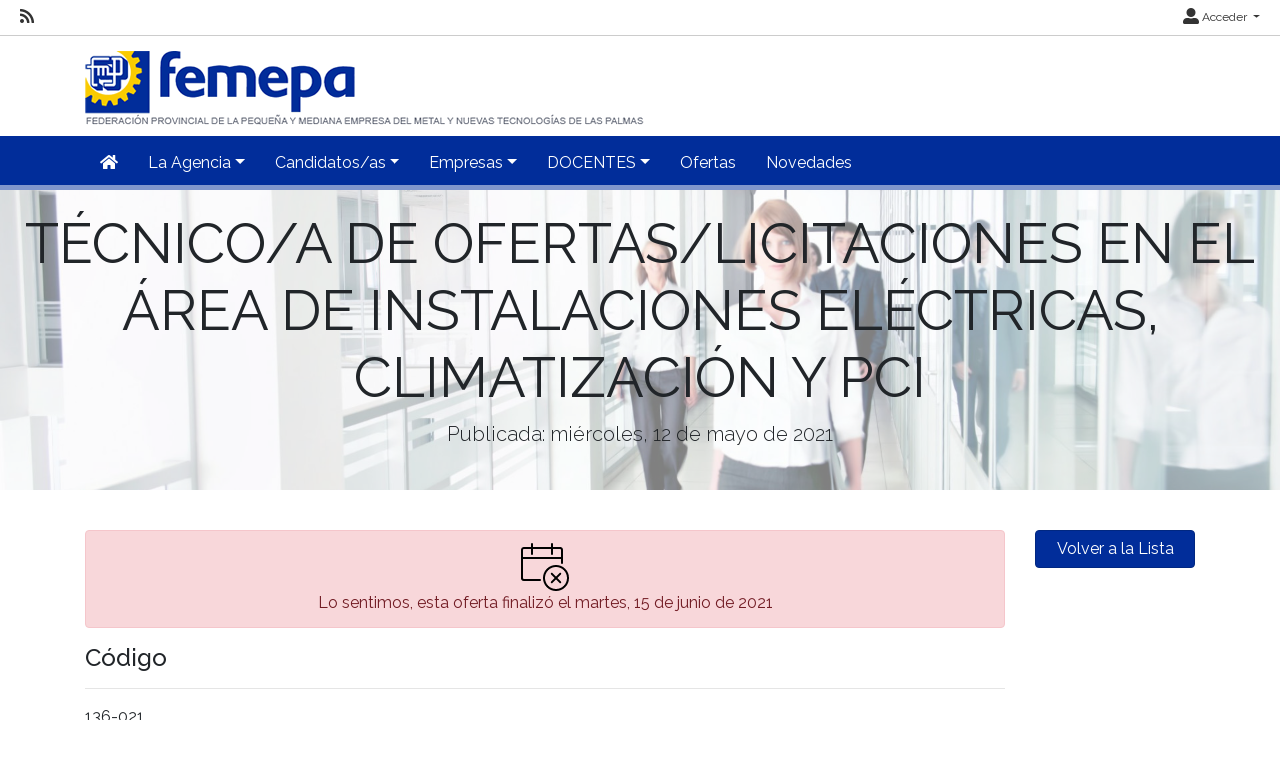

--- FILE ---
content_type: text/html; charset=utf-8
request_url: https://empleo.femepa.org/oferta/tecnico-a-de-ofertas-licitaciones-en-el-area-de-instalaciones-electricas-climatizacion-y-pci
body_size: 75438
content:
<!DOCTYPE html>
<html lang="es">
<head><title>
	T&#201;CNICO/A DE OFERTAS/LICITACIONES EN EL &#193;REA DE INSTALACIONES EL&#201;CTRICAS, CLIMATIZACI&#211;N Y PCI
</title><meta charset="utf-8" /><meta http-equiv="Content-Type" content="text/html; charset=utf-8" /><meta name="viewport" content="width=device-width, initial-scale=1.0" /><meta name="distribution" content="all" /><meta name="rating" content="general" /><meta name="revisit" content="7 days" /><meta name="revisit-after" content="7 days" /><meta name="robots" content="all, index, follow" /><meta name="distribution" content="global" /><meta name="rating" content="general" /><meta name="google" content="notranslate" /><meta name="description" />
<meta name="keywords" />
<meta name="accept-language" content="es" />
<meta name="language" content="es" />
<meta name="organization" content="FEMEPA" />
<meta http-equiv="date" content="2021-06-07T10:32:18" />
<meta name="date" content="2021-06-07T10:32:18" />
<meta name="dc.date" content="2021-06-07T10:32:18" />
<meta name="dc.date.created" content="2021-05-12T13:31:17" />
<meta http-equiv="last-modified" content="2021-06-07T10:32:18" />
<meta http-equiv="dc.date.modified" content="2021-06-07T10:32:18" />
<meta http-equiv="dc.date.x-metadatalastmodified" content="2021-06-07T10:32:18" />
<meta name="dc.language" content="es" />
<meta name="dc.source" content="https://empleo.femepa.org" />
<meta name="dc.title" content="TÉCNICO/A DE OFERTAS/LICITACIONES EN EL ÁREA DE INSTALA" />
<meta name="dc.keywords" />
<meta name="dc.subject" content="Agencia de Colocación" />
<meta name="dc.description" />
<meta name="dc.language" content="es" />
<meta name="twitter:card" content="summary" />
<meta name="twitter:site" />
<meta name="twitter:title" content="TÉCNICO/A DE OFERTAS/LICITACIONES EN EL ÁREA DE INSTALA" />
<meta name="twitter:description" />
<meta name="og:type" content="article" />
<meta name="og:title" content="TÉCNICO/A DE OFERTAS/LICITACIONES EN EL ÁREA DE INSTALA" />
<meta name="og:description" />
<meta name="og:url" content="https://empleo.femepa.org/oferta/tecnico-a-de-ofertas-licitaciones-en-el-area-de-instalaciones-electricas-climatizacion-y-pci" />
<meta name="og:site_name" content="FEMEPA" />
<link id="lnkFavIcon" rel="icon" type="image/png" href="../favicon.ico" /><link href="/Content/bootstrap.css" rel="stylesheet"/>
<link href="/Content/linear-icons.css" rel="stylesheet"/>
<link rel="preconnect" href="https://fonts.googleapis.com" /><link rel="preconnect" href="https://fonts.gstatic.com" crossorigin="" /><link href="https://fonts.googleapis.com/css2?family=Raleway:ital,wght@0,100;0,200;0,300;0,400;0,500;0,600;0,700;0,800;0,900;1,100;1,200;1,300;1,400;1,500;1,600;1,700;1,900&amp;display=swap" rel="stylesheet" /><link href="https://fonts.googleapis.com/css?family=Open+Sans+Condensed:700" rel="stylesheet" /><link href="../Content/fontawesome-all.min.css" rel="stylesheet" /><link href="../sites/estandar/css/base.css?v=20251005" rel="stylesheet" type="text/css" /><link href="../Content/comun.css?v=20251119" rel="stylesheet" type="text/css" /><link href="../Content/agencia.ashx" rel="stylesheet" type="text/css" /><style type="text/css">.imagen-pagina { background-image: url("/Content/img/fondo-default.jpg") }</style>
    <link href="/Content/assets/leaflet/leaflet.css" rel="stylesheet" />
<script src="/Scripts/modernizr-2.6.2.js"></script>
<!-- Global site tag (gtag.js) - Google Analytics -->
<script async src="https://www.googletagmanager.com/gtag/js?id=UA-130410808-1"></script>
<script>
  window.dataLayer = window.dataLayer || [];
  function gtag(){dataLayer.push(arguments);}
  gtag('js', new Date());

  gtag('config', 'UA-130410808-1');
</script>
</head>
<body class="notranslate" translate="no">
    
    <form method="post" action="./tecnico-a-de-ofertas-licitaciones-en-el-area-de-instalaciones-electricas-climatizacion-y-pci" id="ctl01" class="notranslate" translate="no">
<div class="aspNetHidden">
<input type="hidden" name="__EVENTTARGET" id="__EVENTTARGET" value="" />
<input type="hidden" name="__EVENTARGUMENT" id="__EVENTARGUMENT" value="" />
<input type="hidden" name="__VIEWSTATE" id="__VIEWSTATE" value="tvL7BXZYawpf1GtPnq1YoWqEVLUaCD6lWKEmDx2yUXL2jHYiZTwIa8+wtF4C3YjFmk1DcG1E6nE3jAjtpgakzhR2JtJ/GzWizCQP350wqId6Kmb3V//I7/pr7BHHe0E7sD/ot2qKRh684fkMSvM7vP/0BSDXtbVxOQ0k2zKe0/Fgd0BYRs39OVm0kyO1yJt9Kv3QWkO8YnTlj4dnCK1u7VJzgK9nOTxf8K9xtvP8/5I/Mj2SOHpf9NKndWGcR+e4ur+znHNtVKFtyWMtim5dK862qg6O5g5WbBQ0P+jgSX8EoDu9C9zA9R1ftL9YCWZ89RslhVraLQTsNTxYd51aa15DzODeS/PIo+SBHSRmwMp51UAMwShi2F++jPcNaeJDMzqEtsA3qznQ66kiauZdn5y9c/YGUFbhTIMM7egAmIKntI5+i+/[base64]/fpOBC+cDMK2z4ymXyAd/lJYBsas2z/d9krXOK8jXwWShzDXdJNe6UAeUTNnqKfvy1FZ686KB+sohx27+QwOzSkQRrhCYaTF50cd0cT+ZsJXsiqvhOTzcgMzQEVihqgR7jcS/uAV8Ta7B+eJCS04syq2Pv6o7SCECh/T+2HIfZ8xrIcH5Zz6tgc/O0qSL1aFQiKsPCnl5lRzB+e5A6l9efAQq3WPRX7ZsC7FVbcfUvp7UeT/hBNf+Kr0QGSnsF+YLsnrs8ZQH8nSGJc6lCgqmAFZ4eHdNR4Xvtql81d+XKH3zyyLk7IsXoIGjLaA0M6Xh8exAU3WegXGt65T+f5P03oIX+jlbhbz/0n9xZ1WlMKI3fEdPsuAdOVKwjpNLCmc26Wi+oio4s6RpbsjbUxwIaNyGDEN1x7y6BcnQNtPxbhzYI95AIBDgrzxvchNX2rOy3+lRFxb7d4SRmIdzljPn9qDrPlPbxa+sajgb5G2okARGpaPdCO8pt6voEvq0iOpnjgiwQG7a6/y1flwKw60JC5a0B9jaG3F3Qmz+wRAmRrHUy7X+51QdWFKGOYdKT8JWH8OHO9P2Nzr6a7vOElMzd3Zi/ADOrYqcgozr1J2/7cuzFNRmzQ7sKhtSEXgG40PX1epUVKUeiJlmVS8Cgs3EFM90HxW1psycvcnmPecsk42UHHipqx8rtC9Yqvi57W3TohU8VulyCXpN5xR/8MjRrlM8J31BqQ4dRvFxuxu4ApGP9hzdhfyWxRTf3uizJ65gANT8qeRCLmNcbZe2+K40PDw0hkEgAdKHbo4u9Ud/9eLTgD6OGz27AZ26ArnQg7C+l9N8wsk8EL7eA5NdLkhtSaOWT1c7SWcBV5Npfvz3plEz584T1xyadRd7UUoRzPnE0dLy6jpgsfu6i66nms94i1GT5qfC6fYm8PBv3pbh/bzhm0vOQZVOOO+kpWzZ1LGwxJb6TwWmc7glymQTcTgQHyL9Yl0g9AuLNSrmPKaYEix35EBu/dAXQP+eFs6wi/BQ5/T0VoV9WvDs7Kl08VxNBB7q71Wg3FDHHrhDXNaysAPNGt7AheJcYa61THAIPZCArZtV/c7/onJKYnJd05vGsGyWlV8DdkKKASGo97oVh0q0p0NccaHnehtCzkzfQQsQ2EAQ0RT6PYKWj+zTh3fzTsknOFD45tQzwN81jLeSvH/NrEKEhd4VaFS1jac+ab1qGAe+YAM1eMrctIEsDnUUBYsL7O+5fSwCOkyRU5PPmiJjeBpL/r3Ey7RqWpZk0XUF+IeqaUEkeZE4LjJrRDJz19EQdONJE1521v9CPSZo/5+iA6zZYa0a6XEWwT/3f5OPm1VlQWS444dJOCoTu0a3MHag7h8wS9onZF26MZS2S++K6+erPIcNRgIcez0+KfVFUCCAkaWLuMJyLl59oxm4p2OwHUJBA6owj/8i/4soHSwjJCVZrBWU/NwMmutiIikv/W/ljhZNxTyJ90N1NDSsMbwAzRc6+XjqYwO5MWjGIGoYPm4GH0LnSjMPxtIkYfrbwGn13jhEX7Vj1hOC6L0SLkvZ0KseF0dOYCU2WXqA3GOQ84PHgPNrnHz6NuA40ZZ4YwkaXWX2UgpewhLN1P7646ZwNXDyRY9zPOByA9sYzbZNcrI6vHejNdOyG6a1dCazzLNMiuB/L7f+LY67GjOYxQHMQAFqTAXLrIftq4KNzpjJHdGYyrAmHxzu0bNCG/sjBa+nurgIGQ+O0x8xHFWTd+qTHHTHkOIxdbtYKCwdIEfmR2NO4T/toQv4jAQd2HH7vBQt2+oKC3ufA1N95pFjoB6EKr5OrUjiv9Lx0bpVfTu/FfkBbWY3ivUpJKgx15/zKjXiT9hlthPcm4PhZPnMZe/2m3ILNWwQaZStIn8CDz8tjYb1e0nJGWBywecxKSsT4lJH5VPOkThbKKPQC+ll0ZbdKO5NjCWHDeGsb9VBNrTUMZWFXl9xXO79vOvBFubKSEJEXu3bfUtgFiR+93QjWtIkOcPAFstNSvOO5J7sW4f8z16AblBVZ85Y/64HgrencCcLTTLZv75/cMPkxwWzkhFVfLIF0dH7w0giDBazzMA2Tn2EwgcIIsDiIkG2rhakyorKNAU9KNzla//UtAlQn3BIHy7yLd+DIeieJQvHN3vGd+8zQAzuFGtfGZ1VOXSFdsl+d+dFOX0SRMAYujzV7wjzZo9uaSyCcJXzweLDrUszvRm2RaWNYFxBiiljq9L88KWovjftX17iR+tD2El+xq49IT1mj1uMtpj65c/LRo1EKsas22ibytQIsTMxkYhHICiQRZexoL+EhaKK/WHPZtBfd01m6M90MyxREU3AL6cfBFHbtxj1sZbHcZ1NwAFARF39VdW5PVae7HFdCUo5rqwckBF5xPsY25Fo9hxL1S1D7Blslv+/R+S3q27HPJ5DWGB/HluhqML1znp2dOWHaKmsWIvi8LQ4J8T6fsU9VjI6WgXSwK8YcAVM8w3us/fEA/[base64]/yViz0Jx/5Y9+tsysx1wXWrnIJKQ6nmpmhvI4oxDMTmmh58QQ9a/MGFqSR2DJnL75OWBr5tLiPov6hoywxF1lCYGEBJmWDLny5ppZLU5tmJjBH3wL0zggJiXtyXUK8RDBB0aX9EXT65YgWvYELQg9x+7qTepwE3VPW3mJNU9Fmf7tWlM1zSjHIF4BfQ1+lrHFU1ceEbzcj+nKqz1eichLsYbeOoJ3Mz27/NAKec4wjl38rGCQlNQZwmvZTMnAZpnbsZpXDGC4nxResP536grhHKAFtTjo1ol5wr58X0aCJBWh8d0qfwaUwblrihcjkXXwoBIdg/oFVjxQ85u63iQTA9LMhz/z0zvDPgM41rJasLRet05HteJg63pZPGaFi2qNZqGsRXJMNWIMRLKKz/v4hYGk+KNMZMU90Irz/ZLml1LUc50oEUtBQauKQ6iSljdrMWxllyVGPT0RSNhKio6vVW8ahMY+hcAL4jwKIEUJ5SBS7SjfE2s0pEcDjKzeMZaePBNN0eKgGPNbm7TX9BWnrfKvlK1Sn5CUAqQ2hEjn4EvfOQo1YJ0BsmwMPn/vyhq1lj1h8cMoTNDtNv4Pslv5AI3TKJF2Q/BYvhugUJbWFAsxWLxFs2nwVefLLz18apC5L5B8dHFuAhB1ARzh3IFufreBn2+tKzfhwLIIm+7354ficrMI6XMZLF+yxCXNE06QfDeG67YUPHOmlK74zFJIRQSeVY2F0ovgbN/NoNG2l628j3kO7K9cw3Fr7jczW0fbOJXT5FGxgBdNbi81yjmt1DEfctbjuiPVbK76Yvvmb+EGFQmdGOV4ujVU3wTRi2pTYgNXHJmgMZ38d8hw2snTxiRjZKRYQUqJQIYpAFW9vht2c0LdWM0flLJ7sa2AzLeBRmZiI/psU9JtnemWxMKXHMczIDr5pvVf5KKFt4uOgBPFEUpSjUjtcdZkY1fgSwcj/M90uaBcZd8NufI/IOSfTOvZ9fZu6/fkwjThApetL7wfwIMWe+wKw5yq2E4WK9FUy/E7KofkWZHEbmYy4QF4f5zdE2WnN/fA8qYomstFBAis2mKAW+dwyGImMDMMzWTNSgWNpA5zV4DP5selQ3TglQD5q96P8Lk0H1A+HlQ3VKqTrRHIw/JnoRNgd/yUP0YCAq0rLq8txgzbWccMpnfgsXe1OcPbbOjfwuNVKK5LB3TxHqgMrTA8oS4LQP6SAQnb+1TWeNGS/nu5EZAAe5aHTsF6Gug72Lt3fI7Xwx+okS25p4SAehx9hQb85hvS5rfTIYJ2h96MCgbOFuBUxc+cjstWhSfyDx/7/sW3eOpVA5Z8aUWJlX/oRF5RqgvA/H3ncJcTiF5Rv/4H/ykL/[base64]/lNNrMngnzO2MPUzAY/i5vmO154L804tSnT2A0DBW+oPVxC/3ZUJcF+PDw2bPVb9vtKsLRROhyhEWfGHX93Pk1d/[base64]/ip6DDjKfUhafHu4BF8gqWTq7QqfmberZg9satveCNY0ZDmLEgzWO1+CuodJAF58nivKUdLk/Oaq08kymiZETdg7EpKs7OqKgnfz09TtZnz6FHHPFa6x3z8cqGF3mF+TQzAUvZQiXri5EusRvVB1Q9IQQv1eW//6HlTkfbuAoX+MSUjb0gmzV5UkE8gPJUOTjvLpYI22O1dgmWlJlk2O3dw9oXNJOsZGRc/ZjIlFKN3x1ktlQynSbxHVFooS0vzU3WZIX83LG2qlQa86xCxkO/GxZAMYjRGHEmc6kucZCYdzZkyjtAZibuUyL8q09WG85cfr0IMWd86A5LrKTlKvgCU/U1gPNKFI2u9x5lmlvG6TcfFNNSB+l7UIhNYm1zTfaGzfek/h9qDxkD27vO6xTlPSnXMuq7jfZg3NQfqqpvDp6aMous/RPR6xAdXYcjEls7dKiqyFBVDTs3DNmSIt4eof8KWkAD2M6jO/fF0l7e+mw+m/THzJed0+o+EE108/AlDGogRsVQ9Ro25x7bkiHWqv9JLKyq/4j1/58enW/Eezbj86Ea1eAhb//e0G7KkQUkdACRhZNoqwmBxuo0EwS/+rSNcVFE0dCEZVnVK27Gy0a4phPUHR8eK6qFAZEFsTXeFMf8cWnQG5HZZ+0zWvXEQpi4UfZv6F3oFbLcRXiceOEeTLQF/q/AE1LVtMqI0hBhUJ3IuyxH2HwRUzSPDhrPRsnioOwbe8jJD9XPW7XTsXa+BVQeTPKa7FMEUzyHKtBOiLC5j+m+meBcCa+GcmIvn43cEIz9wp9Sy/W0jUupZDAgp/wubYMx1docyZxdsROobYJiJyZSRHPyHoeIVRK+F2A0mfHS8bYkcyZovdKio30JE/OdRq98d0e3VhTg+XCUP+lsNtdHEZmITrjnepLl2hMjeV6Q5Xp+h1jp5ofN6jtKfM4xnDobal01gaGxavOOyDO/fDUcS5piJMR9zJPbi/u9na2QgadsEwiZxkt0JTlZLXq44djIl/kI7lGFakUpMCdm+cFEqB92/YCC9FdDne1D/hV9sPyASE1aWw4ThTdzi1xidAUSnlpijj+/W4OHYK7+a4PU9AnIV6TDpwDcH/NK5zlnbp0IoYgZZf2jZILgfcqF3YNI8PIxG1/7/tilHaicZ+8xgI3jzvQgUZbKelwYRH4RhCCumRSfHcTyNuclv08Fvc5Sv2VUI6U8AkpIarABOUIIBkS9Su3mA64T0X0iO1g85D6E89RvxNUJacEPruRZybYXXqlQzno96ZTagAh5meN9Hessa72ot7ToZ5uo83D8EktWAeNa0SHlHqbNE0gWtakmAI5er0L+wcTdkP76/GuZOoFgYyWDPWMTQHOqf2n5/9OqtKjJnZhAbxvLOtsr1JNQzlGbbrKmfsQjHk29kpWckT7H4EGoLPcUbF3IAiLiNPQFyxel5g4gdcmLuJ2sED1EY1XQ3NO+55I5/RaghCtJvTTyYoEzIYBQV24f08rY2g93jtOT86bbnnZz8oUY8Tgn12aLu38E2QF+u/zGw5z0IJKJfui7lTZzg2Q3cSVY6JH5in6jIbB2+uujlVXcEOYp6opR6yDKtgOPv+87IAecU3SiPgylXYKTjudp+EA1F0Z00LdCjMhQgY59VFbtdLLKOGggNnHMcXQ2dZaETd9LTg9j835KsI7xIsxK18XWNS/8Hb+MXN7ZIxAkV2fu4Ej6mHfpR8Hp6XlU8cZil24N0gifjfMs4kcSKZDWXbzt3JujvvFuraXCQIPtpWMO7510no+DA22IcZN7AFQXfh/PEJ/0f3oMHUcLHiZibjRqMpThnjtnPw9PySm/ezzSGKtv+xabstzBxj5+RbLykGwszoMAc3xTnUFgjhyoQAPQ5xhQifeLv1/csEFz8JG6pT1LFc4zaDvJQwu4ZHPPn4NRA30mX615K31CTR21kNFTrshUS1xKogBStA84SDd2DwRfgs7WYWzPgWq6i33kqqXVycw/u1v3Ss6Uh4DHQI3aKlXLsR3yoz2do1/8KVrJ3JtAVGnkkeg+hk2zwBtLBzIy7mOkMl0z/rXURandhExTBR+JpY0k+QRdLP8qGTB+MKThmPHFZbMx/phiJXP5hizvbKXEkgLhRvaqYRWD+AUeHRRbZ1aY35+aOsekfbpJVRqmWkT+3vCnioHXQEDrymTohPJGpPnKRAjJmpoxBGAOmYtJF03bNv36bGPfot7l4/nkleGDHxCf64uEuoN0hOMh+VxUeHJizX3hT+sW9Nj+cYhDLVkFR+wR9CeVycVgMn6yOZbbn44h0r5BdXYPv/GKkvKPy0iK1HauXQpy2y5l0j2PrqYvkn6Y0HLutzJ1W7aKJUYnN5y6Mg/7fSHtLAU5yh1Rr3nbBfA7Uk3/igvfr9s54BN6dYLFwgO2fWJHR2AJKX9ceVkwRrQcmuR2H38L7vF1e7o/aSLIk9SN8B3MYFefIxcdmZ5D0ghChVAWjMswjXnaROmTBTGL+O3PbnLAJkeV8aC5nZcClHLVhsaCUBZa4hya9nn/emRZxwbIqfoPMQ27q1BijRlgBJRd8gw14rUPs0HdFdONalPhWULdhKTgGzQavNG1DYwAs8BlL+fZsCzzupOCGJaCzJQ47LwZMBUng8d0VCHrdCl5wNKyWoDWJbrOD/Ut3EWWA7AxwEYTOhTUFGWiZi3SsVzFpuhREGo2UJUDD9NeqPI+L9o0nblQDnlReV1JuYeR5jOa7gBK+SFhv2JB9F/S+4Kz7jIPOTVgE1s0Nop8xmYoeUP/5rQS5IDT0dIWr3k8DHcwjePl3QOkiEsiYxMF0RE4C9PfI0c4WjGN66eiU9Dqyq4zUL3yw6lOqFOH8UF1qD7XY2IsiNTSdszooO7s3jvY/4swfmabOyVTnw6Tx7Rj0ubuPwUwHzBT8JfKnPGarWVaBn3oTuHAEdjJCC/T0EYhnDZIihg457iwm++k16NMF/teKZkORREujbejw4qR8jr3Ldy+NZTIOAkkZg2GYnK+BNSf6gXHAfbwLeuxrUPNpP27cFYe9AEP03/z6I9QvQJMgQg/H0SQSa6JTvRVdqcvk1yC9I0MMrLXhVzSNrtB5dYfeCk0kQikFXAlYN5IL1B6BXnhSoY3fJHJa+y/WJJaQ/2LH2j45oHATD+THUMZYXUabrFfkJZG8jntfQGyWKDIXRKXfYjsscqYONBx0xLfM13Azafz3Bv6T5WkYzjtRP+c56UD+2kSaVqzobrieT8l40r6jWYm48PN7ST8RwpVCT3hoB7Liets9RTcLvypwEkQtIt2b/D1AI6yFCS1JnLLupuAa6+eK1BTB/wWhSGICeGP8jpm9JacrNdwCT3PMNUHv4Z/tlmIuEQ4ADoQQMk/oxBvUI9rXzEYHCIblZFPGhOylzRnLhqIIumKa9LjUvnd2fEl7SBAXgq45DniaQo8GFglVIImqPRX6XGG7Gi63FKkH0DMhpY5IvmAJpprC67WWosk8HuiZol//Lrf1P9wrxOjVMvPzXvQER9nk2Sb+Ud1lW/XO80Wr8/5N0kzb+EB/rbrweORtkqHyxMXeM0p3ih4JUT2m2TmxkFZtiNDt5Ygh85RxhqBIOoqkE1J1c2PuUkTB3PQ4bCliHIWlugjvKOsuoL3v8l9VoukYhXLleVW5+LVyZbCKJmzW12ZTEDnU0R3tJQuWwarmfWbUJHoHIDPm4iCAjIa55js8BwsoM4LKms3LmtlTc3azrtqLG+/cqyThM9LkOpqpBm8SnQ5EEwi0KANERypwKZ29YVvxpb4UvXk/3ZjF90JUk/D+zlOBRW6kUknWKIYgts4wdC0G3lKel7ec+CUCQYY0zTzswdvB5ZwxOgtkto1zd/C3wcfCehL+kz/yWiYJH7PFLpFMBqzmH6NUVfOPt+a6Ne0v2sDDLmhLbBxg21jRAwBj1H5VDDJoaMNi+W9ig4Qi54UGKDQvnlrzOEg9qi7ZRAnvJiQLl/BrVnRM7JZjDjkGcefqkws/7urxL/injxTV1isOla4vZybfWz5QBy1OU+ogs2txUEqRau+ICJjSZtzwjD0xO5x36DxYSlsynNK+FqZQYSE/bV6wxJ5VfYbZSx0XpBHCsTt16d2d5HcvP6chCr6L4RaeXWoqdkPnV63TCLbOhCLoPccPeCGzgZjQwVS40uF7cRR8fRNcqMESIyuttz1/xZ3tFJRZ2yWRu9PP1gFwgQPVZNzpouXzcZKVOEBDVlzGpPYvtWebgXoKewJ60ouIdNbcY1zMX3/Ufb5m2IWYsCPcDI/v6pQ9WYe31+8knx5skP/zq5DHjcNXWbr83Qxk9f+sJ+wuIFG6RkLJ22p/0THpGygajYjQNnLPKCaKWjMRquD8eMlZAxQCCux1nfQaW0np4VLerehIkfwSKybU/WKQTFvO8IWvgblz8CV4KXQuVsbDEScs9QVEnkCNxcmz3jbEyYlTZ3f4d8NH8gntuBekvQOGd1IcgCBTsEJwrpsP65lxrvykMisB0Kgsk1nzExUT+v+34yjLQdJmS0Ht8kXVU+h/vNocwvDNWixAKQoMyZyCzxUAWjwqtaR54/KON5EmXc+80Ake2e2lb4KrpZUL1yjqZt3Dy6sIF1VxhaoQIaYXSVk/3XWBkkxxdJRC43mw1kq/esAfeQEBdqPWOcWZ4LOTT8DUb5Vwpn/OWHt+GPyqykKMjmFjEoKgfDvIMu9A/Iue5vbCV0hPNfWcHoJoVeynU1fQOEGa8lNdmUiz2NaibFaO2pdGPRlz82saBJS0JXm6dIRsS4csMpW3YmxZeiWSss/[base64]/Q+zbRb1bQUMUm6jqHd8xcCr7GntFMRBNtUL2VxBvYFruzwDvTPrMdCQNvMVnuy8w4gbO/IUinBL4GwIiCU9m9Ah6XfS5TA7nVmJYjYRoJGoecf30npF6AocqJYq5jtk+NV0/IXgdAbweoC1vzvzde/7+NEInNOP2qgeJgH9C5tRY22oe/[base64]/PfqGkKn65GAkevGh86ym4X4MIHI3VO+kBonndaYIS3qhZ/75PSxN95OJfVp8ndzLwlbP18UGmniCjyMMHBIl3ISeD7EnxaFWjfZlb8Jo7eTMYS3GWQOMBRiokWxW3wIu/HFLr7ChWH1CTW83kYGXXLFd96n8o7QCwzWkQrb4pGqIGvTonkenEK4MpX8RItQfpbiKxl05qLPbIuXmHxfe9jHNQNjijeG+W4ixpKysIxEW0EbbhMVdDke0f5ri20FkNTeKGbVwR9K6rTQw0ertR9EUmFTVLSV36h7oBbnd60SXGxHuEp3F3Mg/7klvKI4qvYyasCXbaQNh9uZ0CBRqvDZnsse6wDhABQ/PSyYgHyCtKUSEoj3LGCChyOTwg/L8iP9r+DhjJ14NmpM8ZOQDC0IpmMhzEI9iY0sQlHB9xdOUsJI8KoXujOblI/pUmwXSg9JUeWx94sdc4xaNF+kpSw0VZZloy78KwWBSttN/TF3iWpxe7Clg9Fj3+0VTGRFDGD918S/vrB5mPPIDCv51XRj/NQDLI13mD5b0snNX/9llqnQ7pt6xjkBlE2UVzQIxQfdmXgsJA7neXGM/[base64]/[base64]/e1kKBVpxeilXVYinQJOlL7GaskJ3xV9jdD9oYv2YaG/8+onlQo4ZyPTUi8KCyd6E43BQf6aNUEHP8Hz9NSBDDj/vlYObrs9VoFmwJNslTvMPcZ7o7PbxLmfBPQQkoqQ81KfmAbwoi0CV08awsX1c0SpAmYiCd/QndDvHKnHE10TDMfTz2XxNVCllBxhmBaMYKsPNR55oqFFKiicX+R7ESnKKWLJa31ov/Z3sAH3DMUA1Oy+ePiBS430rKfVx24CCCbODn7gfTMsMBwnFw4Znb3ACyY2bGmKne/hOA4IMQlcXwHOHPCfQURAhz61sfg1UoS712Nt3/Sy7tnFwdE97nRlXkDox6EAeEQkuDf5MCbBrakjZJSXOPYp+Km3RXltM2dcyPTFw+/5e/77Tlo3y8JxGYLX4/2lI09jCurZmsZ1D1kaWodqJIlsE3bBge9K4SQmtxlUG1ngrki7sbux/GahZAADrm9oNejYUj7+rux7u8JwWgYLsJhaARSvmfdwyxEROKVu1cgSSXN/hVtpNOWHidwaLwjz8JUr+TElYcejVdh6/DGbC/5WJv4GLqmGoHTtsQqa3A0zCSUSmXbDTNnMZaIOv507okXgAf9rDXfjwDqGa4LDuPJwy/0VDsbwqlI6ocGojmx28AgMNiRuPR18MX2QJkZMYkIQerEXDOqqUCggkQ7wV5/hHpePzMwWl7JJOc0ff6Bh6SBNCIrv6odm9xFag0wYY8TSO1R/FrQGz2LrrxQedQ2e9YtHDm5C56WSC4WKw9GfFGMGEQ7xZVJgO0RG1Hhp/RwQJY7xZMHy8OuqnYXqmZGrrOQEe6Dngwrqw/JG4/0CSJ7p291w2Ep5sreb30ScDu1JbBbD4y3rnef5qm+jdneo48j7B+9BJDejTurtaRfFB4LmEFwcLz00+47N1KkbYFj0b4b3Ybe5RsAJr0fcKy+kvilMhsD+DS9dYDMLH/PyfBBL3+aDo/NbeHFBP0lqGtlU8yjk5YTJYX87k0A7vmfkK7DrsYfyzTckrP64LmcQtlUmdirdhOmGuGRIbObJgS5ik/bmaQo9UL52xCJKGtMsjWjFGl2wwreerhOqd2NqvsHCkglBla6W1f2hkl4UJMkQWt3FTRV+ogeiUsMNMxRyedBduP/M00Lwhfw5NSKv6ebumDiCCFv0YBJGBm9pu8SQqSGj0YTheWFdy/XfR0stuWEizSyzXkZHJj34X5Gr9/GRGz89mIgLNbJaE1QR4MMMZNEpp1zIpw5xJ670y8eJPEOC0Bq+7FGPS/LgOgwDp+1hBsMoYEN9AHP3+SvkqRu9IBcywOXdcY3QZz895N5ETntWQV7rJOT1r4W320QHxj7OjYddRBUs2V6M9/ATlsdBr/ldP0eHEa6eVGmUo3M6bpwa6zW18ELaWhc76O4x9QliLxST8TlB4Yd/82Xj4yNAyWmhWLqOVmwXc0TYqMWY1gD+YFATaeB47qNFZphAfHz9Ij4hgnsdfziYOxjC+x8O16uzgpPPBNp5YAtOimt2YUVpHGj0Rchu2MmWwlgmje/Sbs+0yT3rWV9fUePygQ0KdsXddvro6ywVFhmoxbnK0mzXFyOetIfS/YTZf17fgzG2tCxdO1LiGayo+BgVU0LgCbD28hOOlvH72nTBlLMRJoPT66DA68YDAwInY7P5wX4I8aaNJdFE9MOXoaR6n++T5o3k/+5VzYDPqJs8VuIiFX2NB3hBzlip3ExHWglFiu2Vw28LONa5qLJlkRgoeYPbpAV4qcLbgrBE/l8thU1nI0qqbX+8AbHAvExj20+8sWEf1MdmjyTBxnvmSJq8IEoot57RZopBkZBW5NTkuphMC9VbLxFvSW6N/TuTI4XA5Rz+tG8wbFZRIzmepFE+bJa3VvHjdEb3gpy+FFW6zsW0QTU468tc+LFAtvqvxDYcfGofviScosc0c61u+EDNAE+UnuA5RqQ0OjiyBFqxfd8UWFY5ykjv1w9yB+U4Z5pa8EondCfDgwIV4VO2DmMyIVpdD9AAqY3fYEV5jdEO310g7aRZ/[base64]/DNHr/DKurgQYw/T4Oml7qNhs77g2I5NnFCZ6wv+MvmTo7pgXRKztE7hMECYt6oF0sV2xtdZ8V2Fub2B15fI0EXz6tOL2yCOn7bnrwP6DFYky7i/kvBGivYciB58KdUlXzP/uztgTh0ouGOooHTbv/EQZX7MPQg9LRcqTtjSpNi4niZmEL5tVUKAm8UsbP3URyzXw8dmw0w8yTPjHdR1FfI1F/0YBYhKs7cPxXwm4NxzwyOmA47y+PK4B7cZBgkDZHcqWOLrB6sSSj8AJN3R/H8wOl/pNnEvmRvA7F2EqigwcfdmBDibIz1DES+qVUYTtGBQhajGec/[base64]/UiHXQiiZAX4Rxk1dkbldJRplowplRWU01tROJfVBaqn/8HqSKDk5DCiLkqRCC/ZvMqzRK0FQnCtEYuxp+91kLP7vQ0HYtjl8lTZiLCV0E1utPJOtFrXzwz1fli7VDNMOxDz+UZ/Uw613SP2Ze0gS7ekPRNJq58OVhwKcP06qXCNFV3DwJ5UVRVr/iAiN3DC3A49mCyRxNDQ9lHzvZ0A3PWCt5zjhnJfomhpHHL6fKW0z0OFCowIBQhugTkBU1mwIM9HfEZGC2EalDEvVHAyw7HBD7G0efC7uyo2zsAMjX+81aKnjQkt7NVtim7P16EcNFwiv3hfByNmAkx6Lrqncd+Fqn/b6MyzbdJKk6bfo1JlbM1WzDFUsrUC3dhRAXE8KjdrbDJ73E49QYqXSlLg4mFWDk8DnlS4LuFDJUjsGae2hqXKIxPIwVoN7y89H7t15MeBJlMLsPhH4TqLy5jYU0eJe6nWXQdnQFn+mKY4859GMgeaeCEV5Qu4VneSTskMMzBRgpjeZ1CU25y0lx4snN5g/Qk0s/XWd999WUe+6zmOlOVtldoXnI9ug5FXsMlA8Yubqhuh4Vt8UMefznCK2BhcSjsNknPUazOjgKbu4NpmNB/JgGo9xhFjRnZLANmv21+Je84qQsywW0Q4zqdcl1j0BVduYjKkf8GOGgtLYEVellKZLBqtLua72PdEolDEwPriVfQ9ZNDZRtybZcPDjyf9VoNv3mnewkObDHL813pi7EnB4mziKBjURrtamAhDzK+0f1GLspA9DxoHzjqZsQypa9/I+mlDf5ZK6DuIPN7V/r+1YiBrBtRj4+HdXJ3nQiW3YmJGGfdWW4icDzADoz9JunkiJ3zKiUolQTWtRXPNPRrY3GOVEcy4zhG6Jvn7s425hWbAzuAo4fVLGBxKMYF8u2EZt20eVIXGu2bU+FGzD7STXEEub0PNjI/zwO+w5rTikMR6eqt4DzoaEX3VuSv9jay5FOMdFYWTmfcYF2dW8CG8bhRPs3wJBqPzAm5aO2ggZlWH86WtjfcIQsjHrpLbHmmUk5iApx9/QXmQ9v5kHyrUHdNj883DYZLi1krp4YpJ0+WW9cx/FyBh52BTecgvkyjnkfYSyQtpmt+sk9HnwJSjMJHbq6HLfmpX+FTseE3Ku9qlMSFkfgsGx8NCZDeuyTSzmdB8pdCSOVY/YaqbOMPg1dddPGJOktgpxtvW5BbYpekPGOFpj2gFdhdERRT3/IPbRAcjf9SBpjuXQVlOYNCrY9Ewgv5w7nZiNGuerr3NP78bVPRL2b/4mLVR1N3yDFjcoBcONnEsCzUOk9hiPlD38BMMQmWtli2ogiuZaUe0BU5EdzBRFrYkZOxGLHUXLRNpHZk7Z4i7NQtBPSp+NQCF1A6C+MujA64Kl/3XCOUxv7peM0ZhhEo89V6/TWsNvtxSXztvOVCquf5NQ2BulX0+XC+3QMvel8xaWKP/+CbxI4dsrFsw2DLZXG7ccfYL4fZ5HZf/ZXBU7wJVRdIfono46xGRpgyhM82Txm+NUBLbVu4jre8P3lUL3AcmzpOWbMf/hYHPhYATZGiAXYU/QQC4vyLAT6D8tOtEFgYoFzFFhi1gJkYk7R3djEFr40C9KhWajO978K+StnPgmoM0rgXTBEdGCnN/q1V64uAY9RKwnHvjfaZy0r0duvaZDzjv37ROL3ghILysO3SCIbNVn+jhmuTj0u43Bi5Ux/V/0RBkGUyANRKfd/rLSdnmdifIxV9Vd/9963U8rZLwayUs4XGKbaeIZQW0N9e95vjJoaTzpxIQfJhl79PSHFglj/J9m7o5xJ9hqjr5PK7PuaOCrJK5WG4zKrFu+1W/ZeVIpJODnhq8bat/Hk3A/wGwZ0l9nfx7XxYM9YY07vkZI/4FFHWxu20uistGhurtFwnumlkA5rAjCl7tmf/DK7mpf/0tv7u77R2YKrtJRUDB9HZsZVUuZdMbDtmGLdqt7+XutpsnIz3e5A5KPsPGqKzY1wRznZL9ekt8V72dXFCKNIcZiS/YIuIle5d9pT0Zh/2sCVrzbli+8VFFmZCz9GPX9THqQMQAKQBYZe5uI0U0PpENuHC8lGa99NNq9jXpICN4IQnjUwWflmANirDV9qQoB3lIGviG0xZgrnx0M8UEe6s8tFiGbV24r4VTXX5Szr+LBy7GlrJMtK8cKIBcaXiTHVBrNo/54SIsxsAPMc0xI5OH8rm5fDYnNebmTsoJU9sB9FUi9b6dfNtA2bccBFyRnG41VVAtXjHd//BA9OTSIPuhtjxqwc++fuFZcR/K5NW19hppnlraKrrMZshN+XgeSU0Tap3+32nXXAXDDP4E7LpyH4EwdTqJq0i8GTk8KA8kf8MYNyXQjP2M1IOZ1sqj3MQ9zFF+gY1heuFkyQVDidvLWDols96J57qg1XqW1+7YQLFMYd/qf+vT96PDyLRy83qVW0YBABoS4jYkpRz0lQ6lgpS0ahGmQPE5t2B7ooHxxgRDe4KyGAfG99BFKX237/brtP1h1c65sVNBdEc7dNv8xg9ePw5BP2ys54+4Ab2299g2qUiPo8itS5Un2+zMH0EnpIn8gVoMutR2JWsF054dIuXKpHkeMkphZm0S4HjxHVbBZsNEU/OgrkS+IxwvyuomshmZs338Ek+UDsDphz39chJXgsndA2KpzU7IieY1AxUPs6xS9wPhl3GUu+txODTnuBOCiQaHsoWRsekz+C7NU+DWqK6AVaKmGiI/VSIS1Udqk3gqHV+dSnfUB7H+b09JDW4Yg+s9JAK+qPXJ+TxKFHVB4LWTEIRg7EckJvLAgpPVg5aS5olAjejn+qOxqSTpjxiGa1ub+Yf6h2f/fvRQimENPEfOFf2MgQe6aHKRWMy7z5JiyP73e1n3/Xut0eIsMnj9GgIMZr/AKCtPJf4uG1e9qK+matWJF0zo+Cuo6AJD3In3PdcYi+yUrJoOK45nMXGd7l71nesgkskPsMqktYt+pupugg+h9UnGMUMg2DDXlEhY5MrRxsapKLAPfUDLC2l+zxQkqKNGNPuccSt/WyGnTTSJuJetSXSWZnxOXIcPCewllm3eQCQLftyw/S9nQYbHacFXtra7RDxj+npsX+UqhmlOjLQLKUm8zD30p9s3b2OXEsNGNSNxFlVUanN76NbSfB/72spitbKz/FfxfEklIvDtQ4EUQDd58maOH186lk0Ku5icmSHQHA52sKcglWmbBRhPOOHPkfGDjvR/ZcwWWMJI2vJM6q02c39KN4nF14jzMEh60bCfJIRK6DiPFub47GPO3k2zjftIsCQ6C6Q/DNE2g0A0CoOlmao3pGtQmO7FoUnLaXpMUahngroaTbbrHrofIasBh6gS7Ie30O45xuCPd6CuVUBnqCeXSrzUiqd4lSo/++pATfFtfiE+M4A42tdz/CuchNDx6MtMckSpYQvzAzZJlkPrqGWTK4v1j+6D5tdXSNylLnuHsJbH6s/[base64]/bj6osFwGTXUBlj94PMqYOuu4ge0+8qYF5Tlx42wFvsH+7uEI8A9goyRyEEQBTuAVYY+GpXg9eEFIeZtxpGVjlQAT/q0BZ7SEhNsWKIKX2zGX2sC/BzWF2OcEM/4rcqI4GlJf9FHVOzpWVceTyw0rp3run8OSO99CGfUSrE/1pGiTR7H7jxtEMH43es7qR1ZYV+sFHS1mqoc3eqCXVoXKWXi8AFVtCgOEcDxYCRVkTMZRJmr1MvcE6G8WqlMsa6tjJ3whUBFmGLE3zNm6msWPWkOXZjeiUX3Uv5VZtVlrkYM8XXG6RwjXna2w4gi+DbpqsgsnrIu/hN5xumZIjjggtwJYxqnmrskYSeQ+oFi/iw+//vCZF23eibYVhaZ/1X3/LK8mWyPtfS4nC/ZvAwxEwiWesIR4WqzUmicpxz8xrrVDFBqxtAOhkviKzVAGWS1mVGM1i/tV6QtzZ+z59jyS6IchpYZeZRcLtUbbj88qgPxGWxy9MZBi376Pl46hI/8w2F/u4YeGQUJYnVpp60rmRTkD6QW1r+5CzkPbyJTpWtL5tDRIJIK9fnf9/kANQmEsE0Hvfzk3nAGxP8st3IdnvuIV/S/q923haIb0AI8xiiBZDLiNNEo4DyihSAothU+anSZa7UogvNQxB3rMytRNwfMWOYBSAoeexONJpPWcn/I4OrSXAlk0McdYE2/xjFaleJtTdSa2zVVC3QIBJsqF01IEkYv8DWShm6yT4rLwCqQSLn4mR4oRlK/iRMCUtjH7/Gb7dkBe4hlvPAqEkXEx1EAXScNJn1h9CnA4CTDiaoj6F+hRCAGK/FrFv2Xy2R3jqo7SHlxLfbpZWEFIvB/wAyhui1Ac6K8GmTm26cIcXa6gD/UCY3tN6KQl8xQ8kl+wq3huYCfP+Npkrts+y+bonVV2GyhKkJus/fV3AEyA3Uk/ogv1qJNsRjwtp9RbzWMgKDSc+jX9LNvOO3sxN/U3TW6CSRCNbanYi0cYyPoKIRGGM8lQt1UDP359va/IFP1tKlNKct4cvIHw6GDl55v++qTqMbXnjRieAQWWiqfxmbIrGx3vN3WMeVdk6teTR+MFDlr67d1fky9uRCAruzNWsZ9ys5t+OFl35O45YD8ARajKw6OqTAdYB7PjbzFb5m/3DWrtWDWcY7zXz234TzhD9VDTr8T14MD00jEBLiDGLve+lkRxOsZ2KqLHpYBiB4fGflmIL7ONTj6/qgyWJZiF30Ky3dHGlDMsjjws0j7ujuYWsr+0Axxc2kiNLQkUK4Ug3m+kW81IwcCJc4ls0T5Xk3Wlv+070SQp6Mw8fVz9xJSj26rcFKvLS/ep7gr11BFfBjjqoOBx0qbzQH7a1Yuxq3axSotkkAb1eugAAcZs2vqf6I3awIkWVhc64O+kxQvbJA1WaN61bzqPeqQ4lhpFf85AG7qmhXg38IxiZ+OYH4DPPmkkzh0nXtz3Bl6UlAq/o6DtcL8Szy1AatA5knMH3Xo8tm7zKLjoDfykD4zX6yD/q07UdAC25JogLgaJbSQHtgFFv5h9t5arV07G9WJILvRRH0V/xRT1nR8+o0cIgMtHNG2paiRMzs5KXoXsR+T+5BafoD6tyqcv40HW2MWlc7IuuWZttGXAbTZItow6CM6D7K7ir70pT2VrS1S4t2K69QZgd+Ibn3i3EIKD0tFUswngoZu9gFm9+xXKxCLrMDzBtbkHxQIMRR5//ta23Lo7T+YV3phl5h+8v2Q5G7NJ3qvupKnorZUCcFe4ph1fUVNIhCxVz3wK62NJDuhXyibzlo9sy3NEsDAtK/9xweweGVkT6xqxRMkPXe3DWxE50RAwUSrIVWZTbAhJp+ZiF0Bve9IS+ut+gIuUAvnvM5f+XXh7sOqQmjS4gbLC4UwYlbwGrvaAzXt3lS0UP+o7evl/bmr3Ot3gIs4ZPHJq/htGx7nedpVimtspz7z/ty7OA2l7Jpp7/DOOabCuxT6he7nL1vLyUcA7fwoeK27jTBKtZf8OavQJ6HflbFpWZWlnr10g8z+0VrqCcHklfHdvqtEP9aRQfSzuCEgXNgBuOihn6AOgyC3AAZpl1T2+V1uJyAQZ78nv0AHvjCE/fvyKFCaGfxhtyJJUBLEx5WxsKcJg0M4FLOWbdf7KTKRTT03WcjXjdPeId4EbfH4YCZq85Sj+MKMcvi1pM0HgsvNzAolG9FDaUZI7+g6RlwmGjuC2+4WtI87hgKKtHvA/tE9gSr/JqS0nhpEuYRLpeD6Af6H7Zgji9wm6RZGtzoIgrJcZ8xLvVcp9Z7WbohXLP7T9FV642sGQwPLfLAMGrUNNaZhF5V5J4ZNqBmROb4Yj8FKa0FxeSK8w8VtL7xPt+PFU3FfjKG3ptjUbFmRmcTInSxDE6uu9VQ7rkBWJmq1iQnmLjM3Z/Iz3KZZf7t063NxRpqvg6/PtCGJUTslv0/H5esam9/[base64]/uPsBuRKBl7lGDhV2IZkhzE8swdXECLGSGsguRjIsGpRTrEz4oj7rR4eF/39O0+5eifVFbRMB5y7tJ4S8Ke/b4Ry/vev0Iy7DTwrVmtBIgUSWB9DVpk/qp2xIMcGv3t8Jitxq++1HikbojDf9+15bGh8ZLE5iOELl2ip6HL4nAPUANdNkSMPl80aUJ8NOkQsHFkp+OuxcMz57AtesfeuiY0AYyLoMNasafRgy1yf0BuQjxigYCcDClarMnfWFPc9ok7rv6n34c+WLFZbBBFc0VUMQ0d/y3aYypGBYDbJ+tUR+Fo1bNjRwbFCF1S0JPv+ePn6d0f3B/w8W+YLa6wtA4Pta9KXrOhxROggV6RCUHJNGbiG+hEl0UEGNLTRMj1PEVFfWgQL13QN/ejF1NeUNG2wQsCuWdwXs6+g41h10/ODRL/Fs9ICHYZ2VnETwJ7O0hYYgMmKt8kaNSTv+Tq4bdR6wgswsFrVlK3Iah4pxiUfUCC0gmIgYR/4B3hTA49hQj/gUu7uBtGfNRcOClsFheZCkEcvNO7QVXvCkaruVi//GLU/eJJLqkz6KzPmzPUhtuCPww4uEuxUhLYFH4LUPH0/0gMY/mTx8JJgnuB2rv/J41iQ7FeQnzkUIiClUb+BI1aOgq8vqNn7LlbM9FUnoJYBY2DFhHzwW2HEQEthKeo8AqD/uDf5VkNxEZVJaPu9E0A+j4R7Ah1mV9thzZ2uC9jJE0SCAFBsFwdpJ0yWy6dB6/B4ZxAA7jYt5sxr4dTMDqg5ji9oE1mZohRflbyZ/MiAX0orUEsNGpCJR5SA7GPL6xQpNuoLSZQsvYwhhr421bfqLMhtL7eHwQUFMQCk9GpfueoObM0/jNBZ449y69MZWP/TXGi+KU0hwtzNdeQno4evJsY4y3MW+GP9kL9DzVcOxAQclJWb4OV9r5UPTuiDI/qI09PIUEllso2yeZqhkeGd75iL9dQhcYyu2WB/4HnjNqmVwH/969vu79Jg4CDDOa8pkyZHRjLSBUmoVhaaCYOBmkOU6gByLHeXpGzEatN8KjYLAQvHcBX5p1PPT1jTQWJaTRLxPd78QOJ8XlhzQ1Uzhm3Y5iR7IMtt9vtklyLXtdBbz4xFhTWE2uBdAVh1uRioxcwneCR7UvebzkUTwgZngLirTjBrdXyPzWK/0L1XdKIU8A/XL8ODxilE42ToKtcGTwAis4fNJqpZV3eWMIGmXHTXXf2h1s6t7eTAjcAwfNlIxWF18UE76p9t4cDBcgCS3eBf89TAX8n4eQtHIXV+Q9TS2wz5e2cpViXXliadTy6fD7PXH8hc/BVSoOrWsp4zOGUgXcItMHgFOwFBX9WK5LWUmKZRr3DijokfDd8wgGGFBZIzMvlV4IsgBuPz8MsZZ1P5ALoiByGD38jDRlD7fhm7+D/D0OTCrSmLko3dmx6rYhypGVdkLAxD8z/[base64]/aJUYTeQ7ppnfjcWvHXLTVHzXg9Tj7RNmMUhkSkjaAFl3opLK5K3nvRAvcsugy9fSen98BB/jhWOM/[base64]/d/uqj5G1l9pFa/mm1un4/OqUsbYjh7iXHE97PHvy9PSkNhXG5bf/JjrXNzvi3EIKZAWqo/2vnYmmors9uQU4Km8xLLuhtl6SrWRLOPUv3hlfu/yRVYevLDS9QEq6k4YwT72Tu5j//ml6R3O8oVX0sM5hgrpnn5Gw95sz/EfuVUdjgiWt/IE9RpRtQx+8y/eHXfH8nGzr6kI7Kfb3Me9MkURpLH6ANau2RPCz/o3VRXKEqkH42cfXoHQz8hD+dvc4b/E9t0sTge7frEU6i940btE6k2dDHiRoOqf2qST6zY3EP2cI3oxkGVNHm5czKhZwwrVJlgR2zHz2QZ5X/w0GDk8pYTxFs7wAtl4/r4Sr6aT2IeWHPOjxzjQ5hBZXLPBfr8HvyweXjgupitapUzV6RzNuC04KWwYz0QBaBqaFNd5I9yU5Q8Ug/x+ADBYt0OANhRD4IPszE/TEkGOoSeXLFCsGep0Uq/qceYQXRI436ApYWfSottz4ULz+I0Wskf1rDrfXl0/iS/eY9p37QrxQJLg1YoH6rG66/gh7rEzuKFru+9/Bo+idbtKha4kNZWkUMT8vUsEeid9TPWc4YN3ULZThsoqcFRfNWM1gpNchbZ7DlVjrqIGn+wjag62E6X95/YIFJBGZaTPTssJyuKbxy/qUjLHF2ezwo1c/Jdf1XDwLZVrpgfBBFMW2WlXdOumZEuY7zENdsJN59JaKxDLbLYUKMmo72YVwEmURRvaBG7aAOSB+g1/[base64]/xBQlUeHI/5TqyMARoQmsowMvhRhKn0Q7UWHjpLHXTJfD+mc21AdJrFU/TL9EN+amr/HeqygAFwHabgPXPR3ZYBh4A9IqfBIWDa3C0zNPjbt4+TN7/bRvx8tp/95xkr96gqIQhwdpuAc3YQC7O81vS+FZxzIhM8rA46kiRJ7DS+U0NEoaiId2cyO3EhOGuoRLiVtV8izJXKJogO/[base64]/BY04MInwSDPKtge+2EobwKwTu56KRQ0yN2p75VKTRps5/knHQsNMrIMH+ke3iX+T9SO/R91WUfUDnGWFH0g3qZIQq+bHH/2ugVEurqHWPG36rEvFr32Gb6jpkPWbm+ybO58A4XPSZMCD6uGaqfiU5zYbxNlFp1pwMnRe0t0rx4RIrBNeMUUravPToUECOfRSSwgrC6KL1OSGVIi6/EJG4yMrIy0nVLpmFQH8pgG7gsC9qOiT2qALT5B2MupYYPSJwKyOACFSR+a7GOAZZJBQlZSOLsxhVvFyJo2cI3yclUTrXyhIcckQ+PJLCibd/TBpmHNbf9rtHOQckwEJ77Aw01VH+DpkuZiH5RcHLthwX3otEq97zf7wm9/1XIQpqPo/pOxWzEsBzXSW4LyjEjcDzpfYBs3Whpz/BOvHceM94Q/RuvHZQvRoS+Po95DHJLiEhcNWyDi8bdd+KlkgD6Yh9WrasB+8PQXb/DQX6s1/vHg694YGYak2/22kV3yiw77EQc+NhHTPiq76hHR9lyXV0eTs9xajfP4ioBAmC5xegjToKwH3KHETYjD3dRgXLeBH/HemMn9j2loWcxSkY0AhC2/L7CsdaR3R885tvk30qdEPCDpBY8+8B/f5QgGeUG+1dkKNIIwa9IRB8ih1p0S4f81v3YyYouEvhmNffCaKAJWxk/Q7RLcbSx1OxhIczUe+DP6Mb+I+YKXe5Tijnbi8xOIIlVHYGGC9nugy2OiflOISOhwnv9voQfcXSHhg6vyDf7LgnhnQrornxGnNh/sJrH+iRPuLMxHpdpC4o/qGZMzI+hBeZ0oF3J5BGjRCccP6hgxv5WmF5GQq+8j5j+4m0mwsLLRhtyRC1FHMF2T6iavjNX5nTX/bNmqTresSWjjta8+ustWCwh/Tt9B5BxwPHq1pl+nLHlJ+Jm6V1RPURjZMuQnIKgRSc2eDRGRJmptHG6SS+FTzdE7RSqk79meT20Voszb/a8iyDpRIzXKRLQgeKMk4RvDQ0ydBo0ACm94BbfmWEorXjXKfZqv8SvxoNkbUWNmvibUstQXY+Zx5rLKvfB+Fsz8AQqrewrKOieUkyyBTrKcJlvXztkQ8WupY4zVYjyyhfNfJr/qWp0RCRMPfgVe5/e7jB4NIVL1VOfZXCrEk" />
</div>

<script type="text/javascript">
//<![CDATA[
var theForm = document.forms['ctl01'];
if (!theForm) {
    theForm = document.ctl01;
}
function __doPostBack(eventTarget, eventArgument) {
    if (!theForm.onsubmit || (theForm.onsubmit() != false)) {
        theForm.__EVENTTARGET.value = eventTarget;
        theForm.__EVENTARGUMENT.value = eventArgument;
        theForm.submit();
    }
}
//]]>
</script>



<script type="text/javascript">
//<![CDATA[
var __cultureInfo = {"name":"es-ES","numberFormat":{"CurrencyDecimalDigits":2,"CurrencyDecimalSeparator":",","IsReadOnly":true,"CurrencyGroupSizes":[3],"NumberGroupSizes":[3],"PercentGroupSizes":[3],"CurrencyGroupSeparator":".","CurrencySymbol":"€","NaNSymbol":"NaN","CurrencyNegativePattern":8,"NumberNegativePattern":1,"PercentPositivePattern":0,"PercentNegativePattern":0,"NegativeInfinitySymbol":"-∞","NegativeSign":"-","NumberDecimalDigits":2,"NumberDecimalSeparator":",","NumberGroupSeparator":".","CurrencyPositivePattern":3,"PositiveInfinitySymbol":"∞","PositiveSign":"+","PercentDecimalDigits":2,"PercentDecimalSeparator":",","PercentGroupSeparator":".","PercentSymbol":"%","PerMilleSymbol":"‰","NativeDigits":["0","1","2","3","4","5","6","7","8","9"],"DigitSubstitution":1},"dateTimeFormat":{"AMDesignator":"","Calendar":{"MinSupportedDateTime":"\/Date(-62135596800000)\/","MaxSupportedDateTime":"\/Date(253402297199999)\/","AlgorithmType":1,"CalendarType":1,"Eras":[1],"TwoDigitYearMax":2029,"IsReadOnly":true},"DateSeparator":"/","FirstDayOfWeek":1,"CalendarWeekRule":2,"FullDateTimePattern":"dddd, d\u0027 de \u0027MMMM\u0027 de \u0027yyyy H:mm:ss","LongDatePattern":"dddd, d\u0027 de \u0027MMMM\u0027 de \u0027yyyy","LongTimePattern":"H:mm:ss","MonthDayPattern":"d \u0027de\u0027 MMMM","PMDesignator":"","RFC1123Pattern":"ddd, dd MMM yyyy HH\u0027:\u0027mm\u0027:\u0027ss \u0027GMT\u0027","ShortDatePattern":"dd/MM/yyyy","ShortTimePattern":"H:mm","SortableDateTimePattern":"yyyy\u0027-\u0027MM\u0027-\u0027dd\u0027T\u0027HH\u0027:\u0027mm\u0027:\u0027ss","TimeSeparator":":","UniversalSortableDateTimePattern":"yyyy\u0027-\u0027MM\u0027-\u0027dd HH\u0027:\u0027mm\u0027:\u0027ss\u0027Z\u0027","YearMonthPattern":"MMMM\u0027 de \u0027yyyy","AbbreviatedDayNames":["do.","lu.","ma.","mi.","ju.","vi.","sá."],"ShortestDayNames":["D","L","M","X","J","V","S"],"DayNames":["domingo","lunes","martes","miércoles","jueves","viernes","sábado"],"AbbreviatedMonthNames":["ene.","feb.","mar.","abr.","may.","jun.","jul.","ago.","sep.","oct.","nov.","dic.",""],"MonthNames":["enero","febrero","marzo","abril","mayo","junio","julio","agosto","septiembre","octubre","noviembre","diciembre",""],"IsReadOnly":true,"NativeCalendarName":"calendario gregoriano","AbbreviatedMonthGenitiveNames":["ene.","feb.","mar.","abr.","may.","jun.","jul.","ago.","sep.","oct.","nov.","dic.",""],"MonthGenitiveNames":["enero","febrero","marzo","abril","mayo","junio","julio","agosto","septiembre","octubre","noviembre","diciembre",""]},"eras":[1,"d. C.",null,0]};//]]>
</script>

<script src="/bundles/MsAjaxJs?v=D6VN0fHlwFSIWjbVzi6mZyE9Ls-4LNrSSYVGRU46XF81" type="text/javascript"></script>
<script type="text/javascript">
//<![CDATA[
if (typeof(Sys) === 'undefined') throw new Error('ASP.NET Ajax client-side framework failed to load.');
//]]>
</script>

<script src="../Scripts/jquery-3.4.1.js" type="text/javascript"></script>
<script src="../Scripts/umd/popper.js" type="text/javascript"></script>
<script src="../Scripts/bootstrap.js" type="text/javascript"></script>
<script src="../Scripts/respond.js" type="text/javascript"></script>
<script src="/bundles/WebFormsJs?v=N8tymL9KraMLGAMFuPycfH3pXe6uUlRXdhtYv8A_jUU1" type="text/javascript"></script>
<div class="aspNetHidden">

	<input type="hidden" name="__VIEWSTATEGENERATOR" id="__VIEWSTATEGENERATOR" value="6213CBD4" />
</div>
        <script type="text/javascript">
//<![CDATA[
Sys.WebForms.PageRequestManager._initialize('ctl00$scriptManager', 'ctl01', ['fctl00$cphPagina$upEstado','cphPagina_upEstado','tctl00$upModalMensaje','upModalMensaje'], [], [], 90, 'ctl00');
//]]>
</script>


        

<div class="action-bar">

        <nav class="nav-social float-left">
            
                    <ul>
                        <li><a href="/rss" target="_blank" aria-label="RSS"><i class="fa fa-rss fa-lg"></i></a></li>
                
                    </ul>
                
        </nav>
        
        <nav class="nav-idioma-login float-right">
            <ul id="ActionBar_ulIdiomasLogin" class="navbar">

                <!-- Idiomas -->

                

                <!-- Login -->

                <div id="ActionBar_panelLogin">
	
                     <li class="dropdown">                                
                        <a href="#" class="dropdown-toggle" data-toggle="dropdown" role="button" aria-expanded="false"><i class="fa fa-user-alt fa-lg"></i> Acceder <span class="caret"></span></a>
                        <ul class="dropdown-menu dropdown-menu-right" role="menu">
                            <li id="ActionBar_liIniciarSesion"><a href="/login.aspx" class="dropdown-item">Inicia sesi&#243;n</a></li>
                            
                            
                        </ul>
                    </li>
                
</div>

            </ul>

            

        </nav>
    
    <div class="clearfix"></div>

</div>



        <header>
            <div class="container">
                <a id="lnkInicio" aria-label="Inicio" href="/"><img id="imgLogo" class="logo" src="/Content/img/imagen.ashx?tipo=logo&amp;v=20251003125229" alt="FEMEPA" /></a>
                
            </div>
        </header>

        <div class="navbar navbar-expand-lg navbar-light bg-light navbar-fixed-top">
            <div class="container">
                <div class="navbar-header">
                     <button class="navbar-toggler" type="button" data-toggle="collapse" data-target="#navbarSupportedContent" aria-controls="navbarSupportedContent" aria-expanded="false" aria-label="Toggle navigation">
                        <span class="navbar-toggler-icon"></span>
                      </button>                   
                </div>
                <div class="navbar-collapse collapse" id="navbarSupportedContent">

                    
                            <ul class="navbar-nav mr-auto">
                        
                            <li class="nav-item dropdown"><a id="repSecciones_lnkSeccion_0" class="nav-link" href="/" aria-label="Inicio"><i class="fas fa-home"></i></a>
                            
                            </li>
                        
                            <li class="nav-item dropdown"><a id="repSecciones_lnkSeccion_1" class="nav-link dropdown-toggle" role="button" data-toggle="dropdown" aria-haspopup="true" aria-expanded="false" href="/contenido/seccion.aspx?id=407be63b-3679-494b-9af3-99aa3f359589">La Agencia</a>
                            
                                    <div class="dropdown-menu">
                                
                                    <a id="repSecciones_repPaginas_1_lnkPagina_0" class="dropdown-item" href="/contenido/presentacion">Presentación</a>
                                
                                    <a id="repSecciones_repPaginas_1_lnkPagina_1" class="dropdown-item" href="/contenido/horario-y-localizacion">Horario y Localización</a>
                                
                                    <a id="repSecciones_repPaginas_1_lnkPagina_2" class="dropdown-item" href="/contenido/aviso-legal">Aviso Legal</a>
                                
                                    <a id="repSecciones_repPaginas_1_lnkPagina_3" class="dropdown-item" href="/contenido/politica-de-privacidad">Política de Privacidad</a>
                                
                                    <a id="repSecciones_repPaginas_1_lnkPagina_4" class="dropdown-item" href="/contenido/politica-de-cookies">Política de Cookies</a>
                                
                                    <a id="repSecciones_repPaginas_1_lnkPagina_5" class="dropdown-item" href="/contacto">Contacto</a>
                                
                                    </div>
                                
                            </li>
                        
                            <li class="nav-item dropdown"><a id="repSecciones_lnkSeccion_2" class="nav-link dropdown-toggle" role="button" data-toggle="dropdown" aria-haspopup="true" aria-expanded="false" href="/candidatos/login">Candidatos/as</a>
                            
                                    <div class="dropdown-menu">
                                
                                    <a id="repSecciones_repPaginas_2_lnkPagina_0" class="dropdown-item" href="/contenido/informacion-general">Información General</a>
                                
                                    <a id="repSecciones_repPaginas_2_lnkPagina_1" class="dropdown-item" href="/candidatos/registro">Registro</a>
                                
                                    <a id="repSecciones_repPaginas_2_lnkPagina_2" class="dropdown-item" href="/candidatos/login">Acceso al perfil</a>
                                
                                    <a id="repSecciones_repPaginas_2_lnkPagina_3" class="dropdown-item" href="/contenido/proyecto-opea">Proyecto PIOPE 2025-2027</a>
                                
                                    <a id="repSecciones_repPaginas_2_lnkPagina_4" class="dropdown-item" href="/contenido/curriculum-anonimo">Currículum Anónimo</a>
                                
                                    </div>
                                
                            </li>
                        
                            <li class="nav-item dropdown"><a id="repSecciones_lnkSeccion_3" class="nav-link dropdown-toggle" role="button" data-toggle="dropdown" aria-haspopup="true" aria-expanded="false" href="/contenido/seccion.aspx?id=764a793d-ad92-437c-bbb2-61b19854f9de">Empresas</a>
                            
                                    <div class="dropdown-menu">
                                
                                    <a id="repSecciones_repPaginas_3_lnkPagina_0" class="dropdown-item" href="/contenido/informacion-del-servicio-1">Información del Servicio</a>
                                
                                    <a id="repSecciones_repPaginas_3_lnkPagina_1" class="dropdown-item" href="/empresas/registro">Registro</a>
                                
                                    <a id="repSecciones_repPaginas_3_lnkPagina_2" class="dropdown-item" href="/empresas/login">Acceso al perfil</a>
                                
                                    <a id="repSecciones_repPaginas_3_lnkPagina_3" class="dropdown-item" href="/contenido/practicas">Prácticas</a>
                                
                                    </div>
                                
                            </li>
                        
                            <li class="nav-item dropdown"><a id="repSecciones_lnkSeccion_4" class="nav-link dropdown-toggle" role="button" data-toggle="dropdown" aria-haspopup="true" aria-expanded="false" href="/formadores/registro">DOCENTES</a>
                            
                                    <div class="dropdown-menu">
                                
                                    <a id="repSecciones_repPaginas_4_lnkPagina_0" class="dropdown-item" href="/formadores/registro">Registro Docentes</a>
                                
                                    <a id="repSecciones_repPaginas_4_lnkPagina_1" class="dropdown-item" href="/formadores/login">Acceso al perfil como Docente</a>
                                
                                    </div>
                                
                            </li>
                        
                            <li class="nav-item dropdown"><a id="repSecciones_lnkSeccion_5" class="nav-link" href="/ofertas">Ofertas</a>
                            
                            </li>
                        
                            <li class="nav-item dropdown"><a id="repSecciones_lnkSeccion_6" class="nav-link" href="/noticias">Novedades</a>
                            
                            </li>
                        
                            </ul>
                        
                </div>
            </div>
        </div>

        <div class="main">

            
    <div class="imagen-pagina">
        <div class="titulo-pagina oferta">
            <h1>TÉCNICO/A DE OFERTAS/LICITACIONES EN EL ÁREA DE INSTALACIONES ELÉCTRICAS, CLIMATIZACIÓN Y PCI</h1>
            <p class="lead">Publicada: miércoles, 12 de mayo de 2021</p>
        </div>
    </div>

            
            

    <div class="container padding-40">

        <div class="row">

            <div class="col-md-10">

                <div id="cphPagina_panelOferta">
	

                    <div id="cphPagina_upEstado">
		

                            <div id="cphPagina_panelEstado" class="alert alert-danger">
			
                                <div class="row">
                                    <div class="col-md-12 text-center">
                                        <img id="cphPagina_imgIcono" class="icono-alerta" src="/Content/img/icon-calendar-disable-1@140x140.svg" alt="Lo sentimos, esta oferta finalizó el martes, 15 de junio de 2021" />
                                        <span id="cphPagina_lblEstado">Lo sentimos, esta oferta finalizó el martes, 15 de junio de 2021</span>
                                        
                                    </div>
                                </div>
                            
		</div>

                            

                            

                            

                            

                            


                        
	</div>

                    

                    <div class="row">
                        
                        
                    </div>

                    <div id="cphPagina_panelCodigo" class="row">
		
                        <div class="form-group col-md-12">
                            <h4>Código</h4>
                            <hr />
                            <span id="cphPagina_lblCodigo">136-021</span>
                        </div>
                    
	</div>

                    <div class="row margin-top-10">
                        <div id="cphPagina_panelDescripcion" class="form-group col-md-10">
		
                            <h4>Descripción</h4>
                            <hr />
                            <span id="cphPagina_lblDescripcion">Empresa de instalaciones eléctricas solicita un/a Técnico/a de Ofertas/Licitaciones en el área de Instalaciones eléctricas, Climatización, PCI y similares para gestionar proyectos, elaboración de memoria técnica y económica y coordinación con otras áreas.</span>
                        
	</div>
                        <div id="cphPagina_panelVacantes" class="form-group col-md-2">
		
                            <h4>Vacantes</h4>
                            <hr />
                            <span id="cphPagina_lblVacantes">1</span>
                        
	</div>
                    </div>

                    <div id="cphPagina_panelContenido" class="row margin-top-10">
		
                        <div class="form-group col-md-12">
                            <p><strong>REQUISITOS:</strong></p>
<ul>
<li><strong>Estudios m&iacute;nimos</strong>:&nbsp;Ingenier&iacute;a T&eacute;cnica o formaci&oacute;n asimilable con experiencia.</li>
<li><strong>Experiencia m&iacute;nima:</strong>&nbsp;Al menos 3 a&ntilde;os</li>
<li><strong>Requisitos m&iacute;nimos</strong></li>
<li style="list-style-type: none;">
<p>Formaci&oacute;n: Grado Ingenier&iacute;a Civil, Industrial o similar<br /> Conocimientos: Nivel alto Paquete Office, especialmente excel y word. Experiencia: M&aacute;s de 3 a&ntilde;os realizando estudios t&eacute;cnico-econ&oacute;micos de Instalaciones.<br /> Habilidades: An&aacute;lisis y toma de decisiones, Orientaci&oacute;n a resultados, Organizaci&oacute;n y planificaci&oacute;n y Trabajo en equipo.</p>
</li>
<li><strong>Requisito Imprescindible</strong>
<p>Nivel alto en herramientas de planificaci&oacute;n de proyectos y presupuestos (Project y Presto)</p>
</li>
</ul>
<p><strong>SE OFRECE:&nbsp;</strong></p>
<ul>
<li>Estabilidad: Contrato temporal con posibilidad de conversi&oacute;n a indefinido.</li>
<li>Retribuci&oacute;n seg&uacute;n val&iacute;a</li>
<li>Desarrollo y proyecci&oacute;n profesional</li>
<li>Experiencia trabajando con los mejores profesionales del sector.</li>
</ul>
<p><strong>FUNCIONES:</strong></p>
<ul>
<li>Lectura y an&aacute;lisis de Pliegos de condiciones.</li>
<li>Visitas t&eacute;cnicas a las posibles ubicaciones del contrato que se licita y, en su caso, contacto con el cliente.</li>
<li>Realizar an&aacute;lisis de costes y solicitud de presupuestos a distintos proveedores, con el fin de elaborar un estudio de costes asociados al servicio as&iacute; como, cuando proceda, el Business Plan y un an&aacute;lisis del modelo financiero resultante.</li>
<li>Redactar las memorias t&eacute;cnicas necesarias para preparar las licitaciones.</li>
<li>Supervisar la adecuaci&oacute;n en tiempo y forma los documentos de las Documentaciones Administrativas.</li>
<li>Elaborar presentaciones comerciales y t&eacute;cnico-econ&oacute;micas.</li>
<li>Realizar defensa de presentaciones ante clientes.</li>
<li>Coordinarse con el resto de Direcciones de la compa&ntilde;&iacute;a para tener toda la informaci&oacute;n necesaria relativa a la oferta en el tiempo y forma establecido.</li>
</ul>
                        </div>
                    
	</div>

                    

                    <div id="cphPagina_panelLocalidadProvincia" class="row margin-top-10">
		
                        <div class="form-group col-md-12">
                            <h4>Localidad, Provincia</h4>
                            <hr />
                            <span id="cphPagina_lblLocalidadProvincia">PALMAS DE GRAN CANARIA,LAS, Las Palmas</span>
                        </div>
                        

                    
	</div>

                    <div id="cphPagina_panelNivelAcademico" class="row margin-top-10">
		
                        <div class="form-group col-md-12">
                            <h4>Nivel Formativo y Académico mínimo</h4>
                            <hr />
                            <span id="cphPagina_lblNivelAcademico">M&#225;ster FP o curso de especializaci&#243;n de Formaci&#243;n Profesional</span>
                        </div>
                    
	</div>

                    

                    <div id="cphPagina_panelPermisosConducirVehiculo" class="row margin-top-10">
		
                        <div id="cphPagina_panelPermisosConducir" class="form-group col-md-6">
			
                            <h4>Permisos de Conducir</h4>
                            <hr />
                            <span id="cphPagina_lblCarnesConducir">No se requiere ningún permiso.</span>
                        
		</div>
                        <div id="cphPagina_panelVehiculo" class="form-group col-md-6">
			
                            <h4>Vehículo propio</h4>
                            <hr />
                            <span id="cphPagina_lblVehiculo">No se requiere vehículo propio.</span>
                        
		</div>
                    
	</div>

                    <div id="cphPagina_panelIdiomas" class="row margin-top-10">
		
                        <div class="form-group col-md-12">
                            <h4>Idiomas</h4>
                            <hr />
                            
                            <span id="cphPagina_lblNoRequiereIdiomas">No se requiere ningún idioma específico.</span>
                        </div>
                    
	</div>

                    <div id="cphPagina_panelOcupaciones" class="row margin-top-10">
		
                        <div class="form-group col-md-12">
                            <h4>Ocupaciones</h4>
                            <hr />

                            
                                    <table>
                                
                                    <tr>
                                        <td>Ingenieros Técnicos Industriales y de Producción</td>
                                    </tr>
                                
                                    </table>
                                

                            
                        </div>
                    
	</div>

                    

                    <div id="cphPagina_panelAmbito" class="row margin-top-10">
		
                        <div class="form-group col-md-12">
                            <h4>&#193;mbitos de selecci&#243;n de candidatos/as</h4>
                            <hr />
                            <span id="cphPagina_lblAmbito">Local</span>
                        </div>
                    
	</div>

                    <div id="cphPagina_panelDuracionContratoTipoJornada" class="row margin-top-10">
		
                        <div id="cphPagina_panelDuracionContrato" class="form-group col-md-6">
			
                            <h4>Duraci&#243;n contrato</h4>
                            <hr />
                            <span id="cphPagina_lblDuracionContrato">Indefinido</span>
                        
		</div>
                        <div id="cphPagina_panelTipoJornada" class="form-group col-md-6">
			
                            <h4>Tipo de Jornada</h4>
                            <hr />
                            <span id="cphPagina_lblTipoJornada">Completa</span>
                        
		</div>
                    
	</div>
                    
                    

                    <div id="cphPagina_panelCompartirOferta" class="row">
		
                        <div class="form-group col-md-12">
                            <h4>Comparte esta oferta</h4>
                            <hr />
                            <ul class="compartir-redes-sociales">
                                <li><a class="telegram" href="tg://msg_url?text=T&#201;CNICO/A DE OFERTAS/LICITACIONES EN EL &#193;REA DE INSTALACIONES EL&#201;CTRICAS, CLIMATIZACI&#211;N Y PCI&url=https://empleo.femepa.org/oferta/tecnico-a-de-ofertas-licitaciones-en-el-area-de-instalaciones-electricas-climatizacion-y-pci" target="_blank" title="Compartir en Telegram"><i class="fab fa-telegram-plane"></i></a></li>
                                <li><a class="whatsapp" href="whatsapp://send?text=T&#201;CNICO/A DE OFERTAS/LICITACIONES EN EL &#193;REA DE INSTALACIONES EL&#201;CTRICAS, CLIMATIZACI&#211;N Y PCI: https://empleo.femepa.org/oferta/tecnico-a-de-ofertas-licitaciones-en-el-area-de-instalaciones-electricas-climatizacion-y-pci" target="_blank" title="Compartir en WhatsApp" data-action="share/whatsapp/share"><i class="fab fa-whatsapp"></i></a></li>
                                <li><a class="email" href="mailto:?subject=T&#201;CNICO/A DE OFERTAS/LICITACIONES EN EL &#193;REA DE INSTALACIONES EL&#201;CTRICAS, CLIMATIZACI&#211;N Y PCI&body=https://empleo.femepa.org/oferta/tecnico-a-de-ofertas-licitaciones-en-el-area-de-instalaciones-electricas-climatizacion-y-pci" target="_blank" title="Compartir vía e-mail" onclick="window.open('mailto:?subject=' + encodeURIComponent('T&#201;CNICO/A DE OFERTAS/LICITACIONES EN EL &#193;REA DE INSTALACIONES EL&#201;CTRICAS, CLIMATIZACI&#211;N Y PCI') + '&body=' +  encodeURIComponent('https://empleo.femepa.org/oferta/tecnico-a-de-ofertas-licitaciones-en-el-area-de-instalaciones-electricas-climatizacion-y-pci')); return false;"><i class="fa fa-envelope"></i></a></li>
                                <li><a class="twitter" href="https://twitter.com/intent/tweet?url=https://empleo.femepa.org/oferta/tecnico-a-de-ofertas-licitaciones-en-el-area-de-instalaciones-electricas-climatizacion-y-pci&text=T&#201;CNICO/A DE OFERTAS/LICITACIONES EN EL &#193;REA DE INSTALACIONES EL&#201;CTRICAS, CLIMATIZACI&#211;N Y PCI" target="_blank" title="Tweet" onclick="window.open('https://twitter.com/intent/tweet?&text=' + encodeURIComponent('T&#201;CNICO/A DE OFERTAS/LICITACIONES EN EL &#193;REA DE INSTALACIONES EL&#201;CTRICAS, CLIMATIZACI&#211;N Y PCI') + ':%20' + encodeURIComponent('https://empleo.femepa.org/oferta/tecnico-a-de-ofertas-licitaciones-en-el-area-de-instalaciones-electricas-climatizacion-y-pci')); return false;"><i class="fab fa-twitter"></i></a></li>
                                <li><a class="facebook" href="https://www.facebook.com/sharer/sharer.php?u=https://empleo.femepa.org/oferta/tecnico-a-de-ofertas-licitaciones-en-el-area-de-instalaciones-electricas-climatizacion-y-pci" title="Compartir en Facebook" target="_blank" onclick="window.open('https://www.facebook.com/sharer/sharer.php?u=' + encodeURIComponent('https://empleo.femepa.org/oferta/tecnico-a-de-ofertas-licitaciones-en-el-area-de-instalaciones-electricas-climatizacion-y-pci') + '&t=' + encodeURIComponent('T&#201;CNICO/A DE OFERTAS/LICITACIONES EN EL &#193;REA DE INSTALACIONES EL&#201;CTRICAS, CLIMATIZACI&#211;N Y PCI')); return false;"><i class=" fab fa-facebook-f"></i></a></li>
                                <li><a class="linkedin" href="https://www.linkedin.com/shareArticle?mini=true&url=https://empleo.femepa.org/oferta/tecnico-a-de-ofertas-licitaciones-en-el-area-de-instalaciones-electricas-climatizacion-y-pci&title=T&#201;CNICO/A DE OFERTAS/LICITACIONES EN EL &#193;REA DE INSTALACIONES EL&#201;CTRICAS, CLIMATIZACI&#211;N Y PCI&summary=&source=@Request.Url.Host" target="_blank" title="Compartir en LinkedIn" onclick="window.open('http://www.linkedin.com/shareArticle?mini=true&url=' + encodeURIComponent('https://empleo.femepa.org/oferta/tecnico-a-de-ofertas-licitaciones-en-el-area-de-instalaciones-electricas-climatizacion-y-pci') + '&title=' +  encodeURIComponent('T&#201;CNICO/A DE OFERTAS/LICITACIONES EN EL &#193;REA DE INSTALACIONES EL&#201;CTRICAS, CLIMATIZACI&#211;N Y PCI')); return false;"><i class="fab fa-linkedin-in"></i></a></li>
                                <li><a class="pinterest" href="https://pinterest.com/pin/create/button/?url=https://empleo.femepa.org/oferta/tecnico-a-de-ofertas-licitaciones-en-el-area-de-instalaciones-electricas-climatizacion-y-pci&description=T&#201;CNICO/A DE OFERTAS/LICITACIONES EN EL &#193;REA DE INSTALACIONES EL&#201;CTRICAS, CLIMATIZACI&#211;N Y PCI" target="_blank" title="Pin it" onclick="window.open('http://pinterest.com/pin/create/button/?url=' + encodeURIComponent('https://empleo.femepa.org/oferta/tecnico-a-de-ofertas-licitaciones-en-el-area-de-instalaciones-electricas-climatizacion-y-pci') + '&description=' +  encodeURIComponent('T&#201;CNICO/A DE OFERTAS/LICITACIONES EN EL &#193;REA DE INSTALACIONES EL&#201;CTRICAS, CLIMATIZACI&#211;N Y PCI')); return false;"><i class="fab fa-pinterest"></i></a></li>
                                <li><a class="tumblr" href="https://www.tumblr.com/share?v=3&u=https://empleo.femepa.org/oferta/tecnico-a-de-ofertas-licitaciones-en-el-area-de-instalaciones-electricas-climatizacion-y-pci&t=T&#201;CNICO/A DE OFERTAS/LICITACIONES EN EL &#193;REA DE INSTALACIONES EL&#201;CTRICAS, CLIMATIZACI&#211;N Y PCI&s=" target="_blank" title="Compartir en Tumblr" onclick="window.open('http://www.tumblr.com/share?v=3&u=' + encodeURIComponent('https://empleo.femepa.org/oferta/tecnico-a-de-ofertas-licitaciones-en-el-area-de-instalaciones-electricas-climatizacion-y-pci') + '&t=' +  encodeURIComponent('T&#201;CNICO/A DE OFERTAS/LICITACIONES EN EL &#193;REA DE INSTALACIONES EL&#201;CTRICAS, CLIMATIZACI&#211;N Y PCI')); return false;"><i class="fab fa-tumblr"></i></a></li>
                            </ul>
                        </div>
                    
	</div>

                
</div>

            </div>

            <div id="cphPagina_panelBotones" class="col-md-2">
	

                <a id="cphPagina_lnkVolver" class="btn btn-primary full-width" href="/ofertas">Volver a la Lista</a>

            
</div>

        </div>

    </div>



        </div>

        <footer>
            <div class="container">
                <div class="row">
                    
                            <div id="repPie_panelPie_0" class="col-md-3">
	<div id="repPie_ctl00_0_panelTitulo_0">
		
    <h5><span class="glyphicon glyphicon-email" aria-hidden="true"></span>
        Datos de Contacto</h5>
    <hr />

	</div>
<div class="datos-contacto">
    <div class="div-logo-pie">
        <img id="repPie_ctl00_0_imgLogoPie_0" class="logo-pie" src="/Content/img/imagen.ashx?tipo=logo-pie" alt="FEMEPA" />
    </div>
    <dl class="small gray-darker">
        <dd><span id="repPie_ctl00_0_lblRazonSocial_0">FEMEPA</span></dd>
        <dd><span id="repPie_ctl00_0_lblHorario_0">Horario: Lunes a Viernes: 08:00- 15:00; lunes, martes y jueves: 08:00- 15:00 y 16:00- 20:00</span></dd>
        <dd><span id="repPie_ctl00_0_lblDomicilio_0">Profesor Lozano 28. Urb. El Sebadal</span></dd>
        <dd><span id="repPie_ctl00_0_lblLocalidadProvincia_0">35004 LAS PALMAS DE GRAN CANARIA Las Palmas</span></dd>
        <dd><span id="repPie_ctl00_0_lblTelefono_0">928474089</span></dd>
        <dd><a id="repPie_ctl00_0_lnkEmail_0" href="mailto:agenciadecolocacion@femepa.es" target="_blank">agenciadecolocacion@femepa.es</a></dd>
    </dl>
    <ul class="small">
        <li><a id="repPie_ctl00_0_lnkPoliticaPrivacidad_0" href="/contenido/politica-de-privacidad">Política de privacidad</a></li>
        <li><a id="repPie_ctl00_0_lnkAvisoLegal_0" href="/contenido/aviso-legal">Aviso legal</a></li>
        <li><a id="repPie_ctl00_0_lnkPoliticaCookies_0" href="/contenido/politica-de-cookies">Política de cookies</a></li>
    </ul>
</div>

</div>
                        
                            <div id="repPie_panelPie_1" class="col-md-3">
	<div id="repPie_ctl00_1_panelTitulo_1">
		
    <h5><span class="glyphicon glyphicon-th-large" aria-hidden="true"></span>Secciones</h5>
    <hr />

	</div>
<nav>
    <ul>
        
                <li>
                    <span class="glyphicon glyphicon-chevron-right" aria-hidden="true"></span>
                    <a id="repPie_ctl00_1_repSecciones_1_lnkSeccion_0" href="/">Inicio</a>
                </li>
            
                <li>
                    <span class="glyphicon glyphicon-chevron-right" aria-hidden="true"></span>
                    <a id="repPie_ctl00_1_repSecciones_1_lnkSeccion_1" href="/seccion/la-agencia">La Agencia</a>
                </li>
            
                <li>
                    <span class="glyphicon glyphicon-chevron-right" aria-hidden="true"></span>
                    <a id="repPie_ctl00_1_repSecciones_1_lnkSeccion_2" href="/contenido/candidatos-as">Candidatos/as</a>
                </li>
            
                <li>
                    <span class="glyphicon glyphicon-chevron-right" aria-hidden="true"></span>
                    <a id="repPie_ctl00_1_repSecciones_1_lnkSeccion_3" href="/contenido/formacion">DOCENTES</a>
                </li>
            
                <li>
                    <span class="glyphicon glyphicon-chevron-right" aria-hidden="true"></span>
                    <a id="repPie_ctl00_1_repSecciones_1_lnkSeccion_4" href="/seccion/empresas">Empresas</a>
                </li>
            
                <li>
                    <span class="glyphicon glyphicon-chevron-right" aria-hidden="true"></span>
                    <a id="repPie_ctl00_1_repSecciones_1_lnkSeccion_5" href="/ofertas">Ofertas</a>
                </li>
            
                <li>
                    <span class="glyphicon glyphicon-chevron-right" aria-hidden="true"></span>
                    <a id="repPie_ctl00_1_repSecciones_1_lnkSeccion_6" href="/noticias">Novedades</a>
                </li>
                   
    </ul>
</nav>



</div>
                        
                            <div id="repPie_panelPie_2" class="col-md-3">
	<div id="repPie_ctl00_2_panelTitulo_2">
		
    <h5><span class="glyphicon glyphicon-calendar" aria-hidden="true"></span>Agenda y eventos</h5>
    <hr />

	</div>

<div class="calendario">
    <table class="calendar"><tr><th colspan="7">enero 2026</th></tr><tr><td class="cal-empty">&nbsp;</td><td class="cal-empty">&nbsp;</td><td class="cal-empty">&nbsp;</td><td class="cal-day">1</td><td class="cal-day">2</td><td class="cal-day">3</td><td class="cal-day">4</td></tr><tr><td class="cal-day">5</td><td class="cal-day">6</td><td class="cal-day">7</td><td class="cal-day">8</td><td class="cal-day">9</td><td class="cal-day">10</td><td class="cal-day">11</td></tr><tr><td class="cal-day">12</td><td class="cal-day">13</td><td class="cal-day">14</td><td class="cal-day">15</td><td class="cal-day">16</td><td class="cal-day">17</td><td class="cal-day">18</td></tr><tr><td class="cal-day">19</td><td class="cal-day">20</td><td class="cal-day">21</td><td class="cal-today">22</td><td class="cal-day">23</td><td class="cal-day">24</td><td class="cal-day">25</td></tr><tr><td class="cal-day">26</td><td class="cal-day">27</td><td class="cal-day">28</td><td class="cal-day">29</td><td class="cal-day">30</td><td class="cal-day">31</td><td class="cal-empty">&nbsp;</td></tr></table>
</div>

</div>
                        
                            <div id="repPie_panelPie_3" class="col-md-3">
	<div id="repPie_ctl00_3_panelTitulo_3">
		
    <h5><span class="glyphicon glyphicon-th-large" aria-hidden="true"></span>Agencia autorizada</h5>
    <hr />

	</div>
<div class="text-center margin-bottom-25">
    <img class="full-width" src="../Content/img/logo-sne.png" alt="Sistema Nacional de Empleo" />    
</div>
<div class="text-center margin-bottom-10">
    <img class="full-width" src="../Content/img/logo-ministerio-empleo.png?v=20240415" alt="Ministerio de Empleo y Seguridad Social" />
</div>
<div class="small text-center">
    Agencia de Colocación 0500000123
</div>
</div>
                        
                </div>
            </div>
        </footer>

        <div id="panelModalMensaje" tabindex="-1" class="modal fade" role="dialog">
	
            <div class="modal-dialog modal-lg max-width-75pct" role="document">
                <div class="modal-content">
                    <div id="upModalMensaje">
		
                            <div class="modal-header">
                                <h5 class="modal-title">
                                    </h5>
                                <button type="button" class="close" data-dismiss="modal" aria-label="Close">
                                    <span aria-hidden="true">&times;</span>
                                </button>
                            </div>
                            <div class="modal-body">
                                
                            </div>
                            <div class="modal-footer">
                                <button type="button" class="btn btn-secondary min-width-120" data-dismiss="modal">Cerrar</button>
                            </div>
                        
	</div>
                </div>
            </div>
        
</div>

    </form>   

    <div id="modalAjaxError" class="modal fade">
        <div class="modal-dialog modal-lg max-width-75pct" role="document">
            <div class="modal-content">
                <div class="modal-header">
                    <h5 class="modal-title">Error</h5>
                    <button type="button" class="close" data-dismiss="modal" aria-label="Close">
                        <span aria-hidden="true">&times;</span>
                    </button>
                </div>
                <div class="modal-body">
                </div>
                <div class="modal-footer">
                    <button type="button" class="btn btn-primary min-width-120" data-dismiss="modal">Cerrar</button>
                </div>
            </div>
        </div>
    </div>

    

<div id="divCookies">
    <div class="container">
        <div class="row">
            <div class="col-md-1 text-center">
                <img src="/Content/img/icon-cookies-blanco.svg" class="full-width half-width-mobile margin-bottom-15" />
            </div>

            <div class="col-md-9">
                <h4>Información sobre Cookies</h4>
                <ul>
<li>Este sitio web utiliza cookies propias y de terceros para recopilar informaci&oacute;n que ayude a optimizar su navegaci&oacute;n web.</li>
<li>No se utilizan cookies para recoger informaci&oacute;n de car&aacute;cter personal.</li>
<li>Puede obtener m&aacute;s informaci&oacute;n sobre el uso de Cookies o conocer c&oacute;mo cambiar la configuraci&oacute;n, en nuestra <a href="/contenido/politica-de-cookies">Pol&iacute;tica de Cookies</a>.</li>
</ul>
            </div>

            <div class="col-md-2">
                <a class="boton-cookies" href="javascript:ui_cookies.aceptar();">Aceptar</a>
                <a class="boton-cookies" href="javascript:ui_cookies.rechazar();">Rechazar</a>
                <a class="boton-cookies" href="javascript:ui_cookies.configurar();">Configurar</a>
            </div>
        </div>
        <div id="configurar-cookies" class="display-none margin-top-25">
            <div class="row">
                <div class="col-md-1">
                    <img src="/Content/img/icon-configurar-cookies.svg" class="full-width half-width-mobile margin-bottom-15" />
                </div>
                <div class="col-md-9">
                    <div class="custom-control custom-switch">
                      <input type="checkbox" class="custom-control-input" checked disabled id="switch-cookie-sesion">
                      <label class="custom-control-label display-block" for="switch-cookie-sesion">Cookie de sesión</label>
                      <small>Identificar de manera única la sesión durante la visita al sitio web.<br />Esta cookie es obligatoria y expira inmediatamente tras cerrar el navegador.</small>
                    </div>
                    <div class="custom-control custom-switch margin-top-10">
                      <input type="checkbox" class="custom-control-input" id="switch-cookie-aceptacion">
                      <label class="custom-control-label display-block" for="switch-cookie-aceptacion">Aceptación y configuración del uso de Cookies</label>
                      <div><small>Almacena la aceptación y configuración de las Cookies de esta web.<br />Expira tras 1 año o al eliminar las cookies del navegador.</small></div>
                    </div>
                    <div class="custom-control custom-switch margin-top-10">
                      <input type="checkbox" class="custom-control-input" id="switch-cookie-analytics">
                      <label class="custom-control-label display-block" for="switch-cookie-analytics">Google Analytics</label>
                      <small>Mejorar y adaptar los contenidos y servicios, bien para optimizar la experiencia y usabilidad de navegación o incrementar y potenciar contenidos y secciones para el interés general de los usuarios.</small>
                    </div>
                </div>
                <div class="col-md-2">
                    <a class="boton-cookies" href="javascript:ui_cookies.guardar();">Guardar</a>
                </div>
            </div>         
        </div>
    </div>
</div>


    <script src="/Scripts/base.js?v=20240307"></script>
    

    <script type="text/javascript" src="/Content/assets/leaflet/leaflet.js"></script>

    <script type="application/ld+json">
            {
            "@@context" : "http://schema.org/",
            "@@type" : "JobPosting",
            "title" : "T&#201;CNICO/A DE OFERTAS/LICITACIONES EN EL &#193;REA DE INSTALACIONES EL&#201;CTRICAS, CLIMATIZACI&#211;N Y PCI",
            "description" : "<p>Empresa de instalaciones el&#233;ctricas solicita un/a T&#233;cnico/a de Ofertas/Licitaciones en el &#225;rea de Instalaciones el&#233;ctricas, Climatizaci&#243;n, PCI y similares para gestionar proyectos, elaboraci&#243;n de memoria t&#233;cnica y econ&#243;mica y coordinaci&#243;n con otras &#225;reas.</p>&lt;p&gt;&lt;strong&gt;REQUISITOS:&lt;/strong&gt;&lt;/p&gt;
&lt;ul&gt;
&lt;li&gt;&lt;strong&gt;Estudios m&amp;iacute;nimos&lt;/strong&gt;:&amp;nbsp;Ingenier&amp;iacute;a T&amp;eacute;cnica o formaci&amp;oacute;n asimilable con experiencia.&lt;/li&gt;
&lt;li&gt;&lt;strong&gt;Experiencia m&amp;iacute;nima:&lt;/strong&gt;&amp;nbsp;Al menos 3 a&amp;ntilde;os&lt;/li&gt;
&lt;li&gt;&lt;strong&gt;Requisitos m&amp;iacute;nimos&lt;/strong&gt;&lt;/li&gt;
&lt;li style=&quot;list-style-type: none;&quot;&gt;
&lt;p&gt;Formaci&amp;oacute;n: Grado Ingenier&amp;iacute;a Civil, Industrial o similar&lt;br /&gt; Conocimientos: Nivel alto Paquete Office, especialmente excel y word. Experiencia: M&amp;aacute;s de 3 a&amp;ntilde;os realizando estudios t&amp;eacute;cnico-econ&amp;oacute;micos de Instalaciones.&lt;br /&gt; Habilidades: An&amp;aacute;lisis y toma de decisiones, Orientaci&amp;oacute;n a resultados, Organizaci&amp;oacute;n y planificaci&amp;oacute;n y Trabajo en equipo.&lt;/p&gt;
&lt;/li&gt;
&lt;li&gt;&lt;strong&gt;Requisito Imprescindible&lt;/strong&gt;
&lt;p&gt;Nivel alto en herramientas de planificaci&amp;oacute;n de proyectos y presupuestos (Project y Presto)&lt;/p&gt;
&lt;/li&gt;
&lt;/ul&gt;
&lt;p&gt;&lt;strong&gt;SE OFRECE:&amp;nbsp;&lt;/strong&gt;&lt;/p&gt;
&lt;ul&gt;
&lt;li&gt;Estabilidad: Contrato temporal con posibilidad de conversi&amp;oacute;n a indefinido.&lt;/li&gt;
&lt;li&gt;Retribuci&amp;oacute;n seg&amp;uacute;n val&amp;iacute;a&lt;/li&gt;
&lt;li&gt;Desarrollo y proyecci&amp;oacute;n profesional&lt;/li&gt;
&lt;li&gt;Experiencia trabajando con los mejores profesionales del sector.&lt;/li&gt;
&lt;/ul&gt;
&lt;p&gt;&lt;strong&gt;FUNCIONES:&lt;/strong&gt;&lt;/p&gt;
&lt;ul&gt;
&lt;li&gt;Lectura y an&amp;aacute;lisis de Pliegos de condiciones.&lt;/li&gt;
&lt;li&gt;Visitas t&amp;eacute;cnicas a las posibles ubicaciones del contrato que se licita y, en su caso, contacto con el cliente.&lt;/li&gt;
&lt;li&gt;Realizar an&amp;aacute;lisis de costes y solicitud de presupuestos a distintos proveedores, con el fin de elaborar un estudio de costes asociados al servicio as&amp;iacute; como, cuando proceda, el Business Plan y un an&amp;aacute;lisis del modelo financiero resultante.&lt;/li&gt;
&lt;li&gt;Redactar las memorias t&amp;eacute;cnicas necesarias para preparar las licitaciones.&lt;/li&gt;
&lt;li&gt;Supervisar la adecuaci&amp;oacute;n en tiempo y forma los documentos de las Documentaciones Administrativas.&lt;/li&gt;
&lt;li&gt;Elaborar presentaciones comerciales y t&amp;eacute;cnico-econ&amp;oacute;micas.&lt;/li&gt;
&lt;li&gt;Realizar defensa de presentaciones ante clientes.&lt;/li&gt;
&lt;li&gt;Coordinarse con el resto de Direcciones de la compa&amp;ntilde;&amp;iacute;a para tener toda la informaci&amp;oacute;n necesaria relativa a la oferta en el tiempo y forma establecido.&lt;/li&gt;
&lt;/ul&gt;",
            "datePosted" : "2021-05-12T00:00:00.0000000+02:00",
            "validThrough" : "2021-07-11T00:00:00.0000000+02:00",
            "employmentType" : "Jornada completa",
            "hiringOrganization" : {
            "@@type" : "Organization",
            "name" : "FEMEPA"
            },
            "jobLocation" : {
            "@@type" : "Place",
            "address" : {
            "@@type" : "PostalAddress",
            "addressLocality" : "PALMAS DE GRAN CANARIA,LAS",
            "addressRegion" : "Las Palmas",
            "addressCountry": "España",
            "PostalCode": "35010",
            "streetAddress": "-"
            }
            },
            "identifier": {
            "@@type": "PropertyValue",
            "name": "FEMEPA",
            "value": "0500000123"
            },
            "baseSalary" : {
            "@@type": "MonetaryAmount",
            "currency": "EUR",
            "value": "Desconocido"
            }
            }
    </script>

     
    
</body>
</html>
